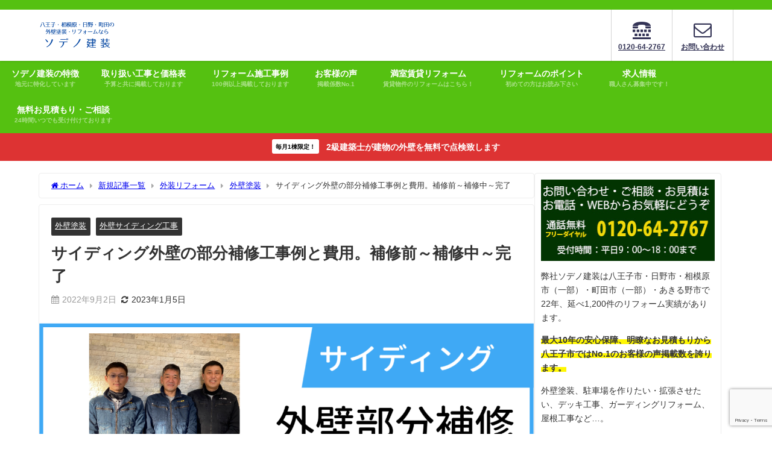

--- FILE ---
content_type: text/html; charset=UTF-8
request_url: https://sodeno-kensou.com/10376.html/
body_size: 23231
content:
<!DOCTYPE html>
<html lang="ja">
<head>
<meta charset="utf-8">
<meta http-equiv="X-UA-Compatible" content="IE=edge">
<meta name="viewport" content="width=device-width, initial-scale=1" />
<title>サイディング外壁の部分補修工事例と費用。補修前～補修中～完了</title>
<meta name="description" content="八王子のリフォーム専門店のソデノ建装、代表のソデノです。 今回の動画は 「窯業系サイディングの部分補修工事例と費用」 についてお箸をしています。 外壁の部分補修工事をご検討の方はぜひ、この動画をご参考">
<meta name="thumbnail" content="https://sodeno-kensou.com/wp-content/uploads/2022/09/New-file-150x150.png" /><!-- Diver OGP -->
<meta property="og:locale" content="ja_JP" />
<meta property="og:title" content="サイディング外壁の部分補修工事例と費用。補修前～補修中～完了" />
<meta property="og:description" content="八王子のリフォーム専門店のソデノ建装、代表のソデノです。 今回の動画は 「窯業系サイディングの部分補修工事例と費用」 についてお箸をしています。 外壁の部分補修工事をご検討の方はぜひ、この動画をご参考" />
<meta property="og:type" content="article" />
<meta property="og:url" content="https://sodeno-kensou.com/10376.html/" />
<meta property="og:image" content="https://sodeno-kensou.com/wp-content/uploads/2022/09/New-file.png" />
<meta property="og:site_name" content="八王子・町田・相模原の外壁塗装・ウッドデッキ・駐車場工事" />
<meta name="twitter:card" content="summary_large_image" />
<meta name="twitter:title" content="サイディング外壁の部分補修工事例と費用。補修前～補修中～完了" />
<meta name="twitter:url" content="https://sodeno-kensou.com/10376.html/" />
<meta name="twitter:description" content="八王子のリフォーム専門店のソデノ建装、代表のソデノです。 今回の動画は 「窯業系サイディングの部分補修工事例と費用」 についてお箸をしています。 外壁の部分補修工事をご検討の方はぜひ、この動画をご参考" />
<meta name="twitter:image" content="https://sodeno-kensou.com/wp-content/uploads/2022/09/New-file.png" />
<!-- / Diver OGP -->
<link rel="canonical" href="https://sodeno-kensou.com/10376.html/">
<link rel="shortcut icon" href="https://sodeno-kensou.com/wp-content/uploads/2022/12/sodeno-fabi.png">
<!--[if IE]>
		<link rel="shortcut icon" href="">
<![endif]-->
<link rel="apple-touch-icon" href="" />
<meta name='robots' content='max-image-preview' />

<!-- Google Tag Manager for WordPress by gtm4wp.com -->
<script data-cfasync="false" data-pagespeed-no-defer>
	var gtm4wp_datalayer_name = "dataLayer";
	var dataLayer = dataLayer || [];
</script>
<!-- End Google Tag Manager for WordPress by gtm4wp.com --><link rel='dns-prefetch' href='//cdnjs.cloudflare.com' />
<link rel="alternate" type="application/rss+xml" title="八王子・町田・相模原の外壁塗装・ウッドデッキ・駐車場工事 &raquo; フィード" href="https://sodeno-kensou.com/feed/" />
<link rel="alternate" type="application/rss+xml" title="八王子・町田・相模原の外壁塗装・ウッドデッキ・駐車場工事 &raquo; コメントフィード" href="https://sodeno-kensou.com/comments/feed/" />
<link rel="alternate" title="oEmbed (JSON)" type="application/json+oembed" href="https://sodeno-kensou.com/wp-json/oembed/1.0/embed?url=https%3A%2F%2Fsodeno-kensou.com%2F10376.html%2F" />
<link rel="alternate" title="oEmbed (XML)" type="text/xml+oembed" href="https://sodeno-kensou.com/wp-json/oembed/1.0/embed?url=https%3A%2F%2Fsodeno-kensou.com%2F10376.html%2F&#038;format=xml" />
<style id='wp-img-auto-sizes-contain-inline-css' type='text/css'>
img:is([sizes=auto i],[sizes^="auto," i]){contain-intrinsic-size:3000px 1500px}
/*# sourceURL=wp-img-auto-sizes-contain-inline-css */
</style>
<style id='wp-block-library-inline-css' type='text/css'>
:root{--wp-block-synced-color:#7a00df;--wp-block-synced-color--rgb:122,0,223;--wp-bound-block-color:var(--wp-block-synced-color);--wp-editor-canvas-background:#ddd;--wp-admin-theme-color:#007cba;--wp-admin-theme-color--rgb:0,124,186;--wp-admin-theme-color-darker-10:#006ba1;--wp-admin-theme-color-darker-10--rgb:0,107,160.5;--wp-admin-theme-color-darker-20:#005a87;--wp-admin-theme-color-darker-20--rgb:0,90,135;--wp-admin-border-width-focus:2px}@media (min-resolution:192dpi){:root{--wp-admin-border-width-focus:1.5px}}.wp-element-button{cursor:pointer}:root .has-very-light-gray-background-color{background-color:#eee}:root .has-very-dark-gray-background-color{background-color:#313131}:root .has-very-light-gray-color{color:#eee}:root .has-very-dark-gray-color{color:#313131}:root .has-vivid-green-cyan-to-vivid-cyan-blue-gradient-background{background:linear-gradient(135deg,#00d084,#0693e3)}:root .has-purple-crush-gradient-background{background:linear-gradient(135deg,#34e2e4,#4721fb 50%,#ab1dfe)}:root .has-hazy-dawn-gradient-background{background:linear-gradient(135deg,#faaca8,#dad0ec)}:root .has-subdued-olive-gradient-background{background:linear-gradient(135deg,#fafae1,#67a671)}:root .has-atomic-cream-gradient-background{background:linear-gradient(135deg,#fdd79a,#004a59)}:root .has-nightshade-gradient-background{background:linear-gradient(135deg,#330968,#31cdcf)}:root .has-midnight-gradient-background{background:linear-gradient(135deg,#020381,#2874fc)}:root{--wp--preset--font-size--normal:16px;--wp--preset--font-size--huge:42px}.has-regular-font-size{font-size:1em}.has-larger-font-size{font-size:2.625em}.has-normal-font-size{font-size:var(--wp--preset--font-size--normal)}.has-huge-font-size{font-size:var(--wp--preset--font-size--huge)}.has-text-align-center{text-align:center}.has-text-align-left{text-align:left}.has-text-align-right{text-align:right}.has-fit-text{white-space:nowrap!important}#end-resizable-editor-section{display:none}.aligncenter{clear:both}.items-justified-left{justify-content:flex-start}.items-justified-center{justify-content:center}.items-justified-right{justify-content:flex-end}.items-justified-space-between{justify-content:space-between}.screen-reader-text{border:0;clip-path:inset(50%);height:1px;margin:-1px;overflow:hidden;padding:0;position:absolute;width:1px;word-wrap:normal!important}.screen-reader-text:focus{background-color:#ddd;clip-path:none;color:#444;display:block;font-size:1em;height:auto;left:5px;line-height:normal;padding:15px 23px 14px;text-decoration:none;top:5px;width:auto;z-index:100000}html :where(.has-border-color){border-style:solid}html :where([style*=border-top-color]){border-top-style:solid}html :where([style*=border-right-color]){border-right-style:solid}html :where([style*=border-bottom-color]){border-bottom-style:solid}html :where([style*=border-left-color]){border-left-style:solid}html :where([style*=border-width]){border-style:solid}html :where([style*=border-top-width]){border-top-style:solid}html :where([style*=border-right-width]){border-right-style:solid}html :where([style*=border-bottom-width]){border-bottom-style:solid}html :where([style*=border-left-width]){border-left-style:solid}html :where(img[class*=wp-image-]){height:auto;max-width:100%}:where(figure){margin:0 0 1em}html :where(.is-position-sticky){--wp-admin--admin-bar--position-offset:var(--wp-admin--admin-bar--height,0px)}@media screen and (max-width:600px){html :where(.is-position-sticky){--wp-admin--admin-bar--position-offset:0px}}

/*# sourceURL=wp-block-library-inline-css */
</style><style id='global-styles-inline-css' type='text/css'>
:root{--wp--preset--aspect-ratio--square: 1;--wp--preset--aspect-ratio--4-3: 4/3;--wp--preset--aspect-ratio--3-4: 3/4;--wp--preset--aspect-ratio--3-2: 3/2;--wp--preset--aspect-ratio--2-3: 2/3;--wp--preset--aspect-ratio--16-9: 16/9;--wp--preset--aspect-ratio--9-16: 9/16;--wp--preset--color--black: #000000;--wp--preset--color--cyan-bluish-gray: #abb8c3;--wp--preset--color--white: #ffffff;--wp--preset--color--pale-pink: #f78da7;--wp--preset--color--vivid-red: #cf2e2e;--wp--preset--color--luminous-vivid-orange: #ff6900;--wp--preset--color--luminous-vivid-amber: #fcb900;--wp--preset--color--light-green-cyan: #7bdcb5;--wp--preset--color--vivid-green-cyan: #00d084;--wp--preset--color--pale-cyan-blue: #8ed1fc;--wp--preset--color--vivid-cyan-blue: #0693e3;--wp--preset--color--vivid-purple: #9b51e0;--wp--preset--color--light-blue: #70b8f1;--wp--preset--color--light-red: #ff8178;--wp--preset--color--light-green: #2ac113;--wp--preset--color--light-yellow: #ffe822;--wp--preset--color--light-orange: #ffa30d;--wp--preset--color--blue: #00f;--wp--preset--color--red: #f00;--wp--preset--color--purple: #674970;--wp--preset--color--gray: #ccc;--wp--preset--gradient--vivid-cyan-blue-to-vivid-purple: linear-gradient(135deg,rgb(6,147,227) 0%,rgb(155,81,224) 100%);--wp--preset--gradient--light-green-cyan-to-vivid-green-cyan: linear-gradient(135deg,rgb(122,220,180) 0%,rgb(0,208,130) 100%);--wp--preset--gradient--luminous-vivid-amber-to-luminous-vivid-orange: linear-gradient(135deg,rgb(252,185,0) 0%,rgb(255,105,0) 100%);--wp--preset--gradient--luminous-vivid-orange-to-vivid-red: linear-gradient(135deg,rgb(255,105,0) 0%,rgb(207,46,46) 100%);--wp--preset--gradient--very-light-gray-to-cyan-bluish-gray: linear-gradient(135deg,rgb(238,238,238) 0%,rgb(169,184,195) 100%);--wp--preset--gradient--cool-to-warm-spectrum: linear-gradient(135deg,rgb(74,234,220) 0%,rgb(151,120,209) 20%,rgb(207,42,186) 40%,rgb(238,44,130) 60%,rgb(251,105,98) 80%,rgb(254,248,76) 100%);--wp--preset--gradient--blush-light-purple: linear-gradient(135deg,rgb(255,206,236) 0%,rgb(152,150,240) 100%);--wp--preset--gradient--blush-bordeaux: linear-gradient(135deg,rgb(254,205,165) 0%,rgb(254,45,45) 50%,rgb(107,0,62) 100%);--wp--preset--gradient--luminous-dusk: linear-gradient(135deg,rgb(255,203,112) 0%,rgb(199,81,192) 50%,rgb(65,88,208) 100%);--wp--preset--gradient--pale-ocean: linear-gradient(135deg,rgb(255,245,203) 0%,rgb(182,227,212) 50%,rgb(51,167,181) 100%);--wp--preset--gradient--electric-grass: linear-gradient(135deg,rgb(202,248,128) 0%,rgb(113,206,126) 100%);--wp--preset--gradient--midnight: linear-gradient(135deg,rgb(2,3,129) 0%,rgb(40,116,252) 100%);--wp--preset--font-size--small: .8em;--wp--preset--font-size--medium: 1em;--wp--preset--font-size--large: 1.2em;--wp--preset--font-size--x-large: 42px;--wp--preset--font-size--xlarge: 1.5em;--wp--preset--font-size--xxlarge: 2em;--wp--preset--spacing--20: 0.44rem;--wp--preset--spacing--30: 0.67rem;--wp--preset--spacing--40: 1rem;--wp--preset--spacing--50: 1.5rem;--wp--preset--spacing--60: 2.25rem;--wp--preset--spacing--70: 3.38rem;--wp--preset--spacing--80: 5.06rem;--wp--preset--shadow--natural: 6px 6px 9px rgba(0, 0, 0, 0.2);--wp--preset--shadow--deep: 12px 12px 50px rgba(0, 0, 0, 0.4);--wp--preset--shadow--sharp: 6px 6px 0px rgba(0, 0, 0, 0.2);--wp--preset--shadow--outlined: 6px 6px 0px -3px rgb(255, 255, 255), 6px 6px rgb(0, 0, 0);--wp--preset--shadow--crisp: 6px 6px 0px rgb(0, 0, 0);--wp--custom--spacing--small: max(1.25rem, 5vw);--wp--custom--spacing--medium: clamp(2rem, 8vw, calc(4 * var(--wp--style--block-gap)));--wp--custom--spacing--large: clamp(4rem, 10vw, 8rem);--wp--custom--spacing--outer: var(--wp--custom--spacing--small, 1.25rem);--wp--custom--typography--font-size--huge: clamp(2.25rem, 4vw, 2.75rem);--wp--custom--typography--font-size--gigantic: clamp(2.75rem, 6vw, 3.25rem);--wp--custom--typography--font-size--colossal: clamp(3.25rem, 8vw, 6.25rem);--wp--custom--typography--line-height--tiny: 1.15;--wp--custom--typography--line-height--small: 1.2;--wp--custom--typography--line-height--medium: 1.4;--wp--custom--typography--line-height--normal: 1.6;}:root { --wp--style--global--content-size: 769px;--wp--style--global--wide-size: 1240px; }:where(body) { margin: 0; }.wp-site-blocks > .alignleft { float: left; margin-right: 2em; }.wp-site-blocks > .alignright { float: right; margin-left: 2em; }.wp-site-blocks > .aligncenter { justify-content: center; margin-left: auto; margin-right: auto; }:where(.wp-site-blocks) > * { margin-block-start: 1.5em; margin-block-end: 0; }:where(.wp-site-blocks) > :first-child { margin-block-start: 0; }:where(.wp-site-blocks) > :last-child { margin-block-end: 0; }:root { --wp--style--block-gap: 1.5em; }:root :where(.is-layout-flow) > :first-child{margin-block-start: 0;}:root :where(.is-layout-flow) > :last-child{margin-block-end: 0;}:root :where(.is-layout-flow) > *{margin-block-start: 1.5em;margin-block-end: 0;}:root :where(.is-layout-constrained) > :first-child{margin-block-start: 0;}:root :where(.is-layout-constrained) > :last-child{margin-block-end: 0;}:root :where(.is-layout-constrained) > *{margin-block-start: 1.5em;margin-block-end: 0;}:root :where(.is-layout-flex){gap: 1.5em;}:root :where(.is-layout-grid){gap: 1.5em;}.is-layout-flow > .alignleft{float: left;margin-inline-start: 0;margin-inline-end: 2em;}.is-layout-flow > .alignright{float: right;margin-inline-start: 2em;margin-inline-end: 0;}.is-layout-flow > .aligncenter{margin-left: auto !important;margin-right: auto !important;}.is-layout-constrained > .alignleft{float: left;margin-inline-start: 0;margin-inline-end: 2em;}.is-layout-constrained > .alignright{float: right;margin-inline-start: 2em;margin-inline-end: 0;}.is-layout-constrained > .aligncenter{margin-left: auto !important;margin-right: auto !important;}.is-layout-constrained > :where(:not(.alignleft):not(.alignright):not(.alignfull)){max-width: var(--wp--style--global--content-size);margin-left: auto !important;margin-right: auto !important;}.is-layout-constrained > .alignwide{max-width: var(--wp--style--global--wide-size);}body .is-layout-flex{display: flex;}.is-layout-flex{flex-wrap: wrap;align-items: center;}.is-layout-flex > :is(*, div){margin: 0;}body .is-layout-grid{display: grid;}.is-layout-grid > :is(*, div){margin: 0;}body{padding-top: 0px;padding-right: 0px;padding-bottom: 0px;padding-left: 0px;}:root :where(.wp-element-button, .wp-block-button__link){background-color: #32373c;border-width: 0;color: #fff;font-family: inherit;font-size: inherit;font-style: inherit;font-weight: inherit;letter-spacing: inherit;line-height: inherit;padding-top: calc(0.667em + 2px);padding-right: calc(1.333em + 2px);padding-bottom: calc(0.667em + 2px);padding-left: calc(1.333em + 2px);text-decoration: none;text-transform: inherit;}.has-black-color{color: var(--wp--preset--color--black) !important;}.has-cyan-bluish-gray-color{color: var(--wp--preset--color--cyan-bluish-gray) !important;}.has-white-color{color: var(--wp--preset--color--white) !important;}.has-pale-pink-color{color: var(--wp--preset--color--pale-pink) !important;}.has-vivid-red-color{color: var(--wp--preset--color--vivid-red) !important;}.has-luminous-vivid-orange-color{color: var(--wp--preset--color--luminous-vivid-orange) !important;}.has-luminous-vivid-amber-color{color: var(--wp--preset--color--luminous-vivid-amber) !important;}.has-light-green-cyan-color{color: var(--wp--preset--color--light-green-cyan) !important;}.has-vivid-green-cyan-color{color: var(--wp--preset--color--vivid-green-cyan) !important;}.has-pale-cyan-blue-color{color: var(--wp--preset--color--pale-cyan-blue) !important;}.has-vivid-cyan-blue-color{color: var(--wp--preset--color--vivid-cyan-blue) !important;}.has-vivid-purple-color{color: var(--wp--preset--color--vivid-purple) !important;}.has-light-blue-color{color: var(--wp--preset--color--light-blue) !important;}.has-light-red-color{color: var(--wp--preset--color--light-red) !important;}.has-light-green-color{color: var(--wp--preset--color--light-green) !important;}.has-light-yellow-color{color: var(--wp--preset--color--light-yellow) !important;}.has-light-orange-color{color: var(--wp--preset--color--light-orange) !important;}.has-blue-color{color: var(--wp--preset--color--blue) !important;}.has-red-color{color: var(--wp--preset--color--red) !important;}.has-purple-color{color: var(--wp--preset--color--purple) !important;}.has-gray-color{color: var(--wp--preset--color--gray) !important;}.has-black-background-color{background-color: var(--wp--preset--color--black) !important;}.has-cyan-bluish-gray-background-color{background-color: var(--wp--preset--color--cyan-bluish-gray) !important;}.has-white-background-color{background-color: var(--wp--preset--color--white) !important;}.has-pale-pink-background-color{background-color: var(--wp--preset--color--pale-pink) !important;}.has-vivid-red-background-color{background-color: var(--wp--preset--color--vivid-red) !important;}.has-luminous-vivid-orange-background-color{background-color: var(--wp--preset--color--luminous-vivid-orange) !important;}.has-luminous-vivid-amber-background-color{background-color: var(--wp--preset--color--luminous-vivid-amber) !important;}.has-light-green-cyan-background-color{background-color: var(--wp--preset--color--light-green-cyan) !important;}.has-vivid-green-cyan-background-color{background-color: var(--wp--preset--color--vivid-green-cyan) !important;}.has-pale-cyan-blue-background-color{background-color: var(--wp--preset--color--pale-cyan-blue) !important;}.has-vivid-cyan-blue-background-color{background-color: var(--wp--preset--color--vivid-cyan-blue) !important;}.has-vivid-purple-background-color{background-color: var(--wp--preset--color--vivid-purple) !important;}.has-light-blue-background-color{background-color: var(--wp--preset--color--light-blue) !important;}.has-light-red-background-color{background-color: var(--wp--preset--color--light-red) !important;}.has-light-green-background-color{background-color: var(--wp--preset--color--light-green) !important;}.has-light-yellow-background-color{background-color: var(--wp--preset--color--light-yellow) !important;}.has-light-orange-background-color{background-color: var(--wp--preset--color--light-orange) !important;}.has-blue-background-color{background-color: var(--wp--preset--color--blue) !important;}.has-red-background-color{background-color: var(--wp--preset--color--red) !important;}.has-purple-background-color{background-color: var(--wp--preset--color--purple) !important;}.has-gray-background-color{background-color: var(--wp--preset--color--gray) !important;}.has-black-border-color{border-color: var(--wp--preset--color--black) !important;}.has-cyan-bluish-gray-border-color{border-color: var(--wp--preset--color--cyan-bluish-gray) !important;}.has-white-border-color{border-color: var(--wp--preset--color--white) !important;}.has-pale-pink-border-color{border-color: var(--wp--preset--color--pale-pink) !important;}.has-vivid-red-border-color{border-color: var(--wp--preset--color--vivid-red) !important;}.has-luminous-vivid-orange-border-color{border-color: var(--wp--preset--color--luminous-vivid-orange) !important;}.has-luminous-vivid-amber-border-color{border-color: var(--wp--preset--color--luminous-vivid-amber) !important;}.has-light-green-cyan-border-color{border-color: var(--wp--preset--color--light-green-cyan) !important;}.has-vivid-green-cyan-border-color{border-color: var(--wp--preset--color--vivid-green-cyan) !important;}.has-pale-cyan-blue-border-color{border-color: var(--wp--preset--color--pale-cyan-blue) !important;}.has-vivid-cyan-blue-border-color{border-color: var(--wp--preset--color--vivid-cyan-blue) !important;}.has-vivid-purple-border-color{border-color: var(--wp--preset--color--vivid-purple) !important;}.has-light-blue-border-color{border-color: var(--wp--preset--color--light-blue) !important;}.has-light-red-border-color{border-color: var(--wp--preset--color--light-red) !important;}.has-light-green-border-color{border-color: var(--wp--preset--color--light-green) !important;}.has-light-yellow-border-color{border-color: var(--wp--preset--color--light-yellow) !important;}.has-light-orange-border-color{border-color: var(--wp--preset--color--light-orange) !important;}.has-blue-border-color{border-color: var(--wp--preset--color--blue) !important;}.has-red-border-color{border-color: var(--wp--preset--color--red) !important;}.has-purple-border-color{border-color: var(--wp--preset--color--purple) !important;}.has-gray-border-color{border-color: var(--wp--preset--color--gray) !important;}.has-vivid-cyan-blue-to-vivid-purple-gradient-background{background: var(--wp--preset--gradient--vivid-cyan-blue-to-vivid-purple) !important;}.has-light-green-cyan-to-vivid-green-cyan-gradient-background{background: var(--wp--preset--gradient--light-green-cyan-to-vivid-green-cyan) !important;}.has-luminous-vivid-amber-to-luminous-vivid-orange-gradient-background{background: var(--wp--preset--gradient--luminous-vivid-amber-to-luminous-vivid-orange) !important;}.has-luminous-vivid-orange-to-vivid-red-gradient-background{background: var(--wp--preset--gradient--luminous-vivid-orange-to-vivid-red) !important;}.has-very-light-gray-to-cyan-bluish-gray-gradient-background{background: var(--wp--preset--gradient--very-light-gray-to-cyan-bluish-gray) !important;}.has-cool-to-warm-spectrum-gradient-background{background: var(--wp--preset--gradient--cool-to-warm-spectrum) !important;}.has-blush-light-purple-gradient-background{background: var(--wp--preset--gradient--blush-light-purple) !important;}.has-blush-bordeaux-gradient-background{background: var(--wp--preset--gradient--blush-bordeaux) !important;}.has-luminous-dusk-gradient-background{background: var(--wp--preset--gradient--luminous-dusk) !important;}.has-pale-ocean-gradient-background{background: var(--wp--preset--gradient--pale-ocean) !important;}.has-electric-grass-gradient-background{background: var(--wp--preset--gradient--electric-grass) !important;}.has-midnight-gradient-background{background: var(--wp--preset--gradient--midnight) !important;}.has-small-font-size{font-size: var(--wp--preset--font-size--small) !important;}.has-medium-font-size{font-size: var(--wp--preset--font-size--medium) !important;}.has-large-font-size{font-size: var(--wp--preset--font-size--large) !important;}.has-x-large-font-size{font-size: var(--wp--preset--font-size--x-large) !important;}.has-xlarge-font-size{font-size: var(--wp--preset--font-size--xlarge) !important;}.has-xxlarge-font-size{font-size: var(--wp--preset--font-size--xxlarge) !important;}
/*# sourceURL=global-styles-inline-css */
</style>

<link rel='stylesheet'  href='https://sodeno-kensou.com/wp-content/plugins/contact-form-7/includes/css/styles.css?ver=6.1.4&#038;theme=6.1.11'  media='all'>
<link rel='stylesheet'  href='https://sodeno-kensou.com/wp-content/plugins/wp-user-avatar/assets/css/frontend.min.css?ver=4.16.8&#038;theme=6.1.11'  media='all'>
<link rel='stylesheet'  href='https://sodeno-kensou.com/wp-content/plugins/wp-user-avatar/assets/flatpickr/flatpickr.min.css?ver=4.16.8&#038;theme=6.1.11'  media='all'>
<link rel='stylesheet'  href='https://sodeno-kensou.com/wp-content/plugins/wp-user-avatar/assets/select2/select2.min.css?ver=6.9&#038;theme=6.1.11'  media='all'>
<link rel='stylesheet'  href='https://sodeno-kensou.com/wp-content/themes/diver/css/style.min.css?ver=6.9&#038;theme=6.1.11'  media='all'>
<link rel='stylesheet'  href='https://sodeno-kensou.com/wp-content/themes/diver_child/style.css?theme=6.1.11'  media='all'>
<link rel='stylesheet'  href='https://sodeno-kensou.com/wp-content/plugins/aurora-heatmap/style.css?ver=1.7.1&#038;theme=6.1.11'  media='all'>
<!--n2css--><!--n2js--><script type="text/javascript"src="https://sodeno-kensou.com/wp-includes/js/jquery/jquery.min.js?ver=3.7.1&amp;theme=6.1.11" id="jquery-core-js"></script>
<script type="text/javascript"src="https://sodeno-kensou.com/wp-includes/js/jquery/jquery-migrate.min.js?ver=3.4.1&amp;theme=6.1.11" id="jquery-migrate-js"></script>
<script type="text/javascript"src="https://sodeno-kensou.com/wp-content/plugins/wp-user-avatar/assets/flatpickr/flatpickr.min.js?ver=4.16.8&amp;theme=6.1.11" id="ppress-flatpickr-js"></script>
<script type="text/javascript"src="https://sodeno-kensou.com/wp-content/plugins/wp-user-avatar/assets/select2/select2.min.js?ver=4.16.8&amp;theme=6.1.11" id="ppress-select2-js"></script>
<script type="text/javascript" id="aurora-heatmap-js-extra">
/* <![CDATA[ */
var aurora_heatmap = {"_mode":"reporter","ajax_url":"https://sodeno-kensou.com/wp-admin/admin-ajax.php","action":"aurora_heatmap","reports":"click_pc,click_mobile","debug":"0","ajax_delay_time":"3000","ajax_interval":"10","ajax_bulk":null};
//# sourceURL=aurora-heatmap-js-extra
/* ]]> */
</script>
<script type="text/javascript"src="https://sodeno-kensou.com/wp-content/plugins/aurora-heatmap/js/aurora-heatmap.min.js?ver=1.7.1&amp;theme=6.1.11" id="aurora-heatmap-js"></script>
<link rel="https://api.w.org/" href="https://sodeno-kensou.com/wp-json/" /><link rel="alternate" title="JSON" type="application/json" href="https://sodeno-kensou.com/wp-json/wp/v2/posts/10376" /><link rel="EditURI" type="application/rsd+xml" title="RSD" href="https://sodeno-kensou.com/xmlrpc.php?rsd" />
<meta name="generator" content="WordPress 6.9" />
<link rel='shortlink' href='https://sodeno-kensou.com/?p=10376' />

<!-- Google Tag Manager for WordPress by gtm4wp.com -->
<!-- GTM Container placement set to footer -->
<script data-cfasync="false" data-pagespeed-no-defer>
	var dataLayer_content = {"pagePostType":"post","pagePostType2":"single-post","pageCategory":["outer-wall-paint","outer_wall"],"pagePostAuthor":"ソデノ建装リフォーム"};
	dataLayer.push( dataLayer_content );
</script>
<script data-cfasync="false" data-pagespeed-no-defer>
(function(w,d,s,l,i){w[l]=w[l]||[];w[l].push({'gtm.start':
new Date().getTime(),event:'gtm.js'});var f=d.getElementsByTagName(s)[0],
j=d.createElement(s),dl=l!='dataLayer'?'&l='+l:'';j.async=true;j.src=
'//www.googletagmanager.com/gtm.js?id='+i+dl;f.parentNode.insertBefore(j,f);
})(window,document,'script','dataLayer','GTM-NC3S9MC');
</script>
<!-- End Google Tag Manager for WordPress by gtm4wp.com -->      <!-- Global site tag (gtag.js) - Google Analytics -->
      <script async src="https://www.googletagmanager.com/gtag/js?id=G-RXZB9Q56DK"></script>
      <script>
        window.dataLayer = window.dataLayer || [];
        function gtag(){dataLayer.push(arguments);}
        gtag('js', new Date());

        gtag('config', "G-RXZB9Q56DK");
      </script>
      <script src="https://analytics.ahrefs.com/analytics.js" data-key="exPb1ztDlcE72/JX9yAfgQ" async></script><script type="application/ld+json" class="json-ld">[
    {
        "@context": "https://schema.org",
        "@type": "BlogPosting",
        "mainEntityOfPage": {
            "@type": "WebPage",
            "@id": "https://sodeno-kensou.com/10376.html/"
        },
        "headline": "サイディング外壁の部分補修工事例と費用。補修前～補修中～完了",
        "image": [
            "https://sodeno-kensou.com/wp-content/uploads/2022/09/New-file.png",
            "https://sodeno-kensou.com/wp-content/uploads/2022/09/New-file-300x169.png",
            "https://sodeno-kensou.com/wp-content/uploads/2022/09/New-file-150x150.png"
        ],
        "description": "八王子のリフォーム専門店のソデノ建装、代表のソデノです。 今回の動画は 「窯業系サイディングの部分補修工事例と費用」 についてお箸をしています。 外壁の部分補修工事をご検討の方はぜひ、この動画をご参考",
        "datePublished": "2022-09-02T16:10:04+09:00",
        "dateModified": "2023-01-05T19:06:52+09:00",
        "articleSection": [
            "外壁塗装",
            "外壁サイディング工事"
        ],
        "author": {
            "@type": "Person",
            "name": "ソデノ建装リフォーム",
            "url": "https://sodeno-kensou.com/author/sodenov14x5s2d6/"
        },
        "publisher": {
            "@context": "http://schema.org",
            "@type": "Organization",
            "name": "八王子・町田・相模原の外壁塗装・ウッドデッキ・駐車場工事",
            "description": "",
            "logo": {
                "@type": "ImageObject",
                "url": "https://sodeno-kensou.com/wp-content/uploads/2019/02/sodeno-header-logo.png"
            }
        }
    }
]</script>
<style>body{background-image:url('');}</style> <style> #onlynav ul ul,#nav_fixed #nav ul ul,.header-logo #nav ul ul {visibility:hidden;opacity:0;transition:.2s ease-in-out;transform:translateY(10px);}#onlynav ul ul ul,#nav_fixed #nav ul ul ul,.header-logo #nav ul ul ul {transform:translateX(-20px) translateY(0);}#onlynav ul li:hover > ul,#nav_fixed #nav ul li:hover > ul,.header-logo #nav ul li:hover > ul{visibility:visible;opacity:1;transform:translateY(0);}#onlynav ul ul li:hover > ul,#nav_fixed #nav ul ul li:hover > ul,.header-logo #nav ul ul li:hover > ul{transform:translateX(0) translateY(0);}</style>        <style>
	        .catpage_content_wrap .catpage_inner_content{
	        	width: 100%;
	        	float: none;
	        }
        </style>
    <style>body{background-color:#ffffff;color:#333333;}:where(a){color:#1a0dab;}:where(a):hover{color:#6495ED}:where(.content){color:#000;}:where(.content) a{color:#1a0dab;}:where(.content) a:hover{color:#6495ED;}.header-wrap,#header ul.sub-menu, #header ul.children,#scrollnav,.description_sp{background:#ffffff;color:#333333}.header-wrap a,#scrollnav a,div.logo_title{color:#333355;}.header-wrap a:hover,div.logo_title:hover{color:#6495ed}.drawer-nav-btn span{background-color:#333355;}.drawer-nav-btn:before,.drawer-nav-btn:after {border-color:#333355;}#scrollnav ul li a{background:#55c111;color:#ffffff}.header_small_menu{background:#55c111;color:#fff}.header_small_menu a{color:#fff}.header_small_menu a:hover{color:#6495ED}#nav_fixed.fixed, #nav_fixed #nav ul ul{background:#fff;color:#333333}#nav_fixed.fixed a,#nav_fixed .logo_title{color:#333355}#nav_fixed.fixed a:hover{color:#6495ED}#nav_fixed .drawer-nav-btn:before,#nav_fixed .drawer-nav-btn:after{border-color:#333355;}#nav_fixed .drawer-nav-btn span{background-color:#333355;}#onlynav{background:#55c111;color:#ffffff}#onlynav ul li a{color:#ffffff}#onlynav ul ul.sub-menu{background:#55c111}#onlynav div > ul > li > a:before{border-color:#ffffff}#onlynav ul > li:hover > a:hover,#onlynav ul>li:hover>a,#onlynav ul>li:hover li:hover>a,#onlynav ul li:hover ul li ul li:hover > a{background:rgba(74,193,0,0.61);color:#000000}#onlynav ul li ul li ul:before{border-left-color:#000000}#onlynav ul li:last-child ul li ul:before{border-right-color:#000000}#bigfooter{background:#ffffff;color:#333333}#bigfooter a{color:#333355}#bigfooter a:hover{color:#6495ED}#footer{background:#55c111;color:#ffffff}#footer a{color:#ffffff}#footer a:hover{color:#ffffff}#sidebar .widget{background:#fff;color:#333;}#sidebar .widget a{color:#333355;}#sidebar .widget a:hover{color:#6495ED;}.post-box-contents,#main-wrap #pickup_posts_container img,.hentry, #single-main .post-sub,.navigation,.single_thumbnail,.in_loop,#breadcrumb,.pickup-cat-list,.maintop-widget, .mainbottom-widget,#share_plz,.sticky-post-box,.catpage_content_wrap,.cat-post-main{background:#fff;}.post-box{border-color:#eee;}.drawer_content_title,.searchbox_content_title{background:#55c111;color:#ffffff;}.drawer-nav,#header_search{background:#fff}.drawer-nav,.drawer-nav a,#header_search,#header_search a{color:#000}#footer_sticky_menu{background:rgba(85,193,17,0.8)}.footermenu_col{background:rgba(85,193,17,0.8);color:#000000;}a.page-numbers{background:#afafaf;color:#fff;}.pagination .current{background:#607d8b;color:#fff;}</style><style>@media screen and (min-width:1201px){#main-wrap,.header-wrap .header-logo,.header_small_content,.bigfooter_wrap,.footer_content,.container_top_widget,.container_bottom_widget{width:90%;}}@media screen and (max-width:1200px){ #main-wrap,.header-wrap .header-logo, .header_small_content, .bigfooter_wrap,.footer_content, .container_top_widget, .container_bottom_widget{width:96%;}}@media screen and (max-width:768px){#main-wrap,.header-wrap .header-logo,.header_small_content,.bigfooter_wrap,.footer_content,.container_top_widget,.container_bottom_widget{width:100%;}}@media screen and (min-width:960px){#sidebar {width:310px;}}</style><style>@media screen and (min-width:1201px){#main-wrap{width:90%;}}@media screen and (max-width:1200px){ #main-wrap{width:96%;}}</style><style type="text/css" id="diver-custom-heading-css">.content h2:where(:not([class])),:where(.is-editor-blocks) :where(.content) h2:not(.sc_heading){color:#fff;background-color:#55c111;}.content h3:where(:not([class])),:where(.is-editor-blocks) :where(.content) h3:not(.sc_heading){color:#000000;background-color:#81d742;border-top:2px solid #81d742;border-bottom:2px solid #81d742;background:transparent;padding-left:0px;padding-right:0px;}.content h4:where(:not([class])),:where(.is-editor-blocks) :where(.content) h4:not(.sc_heading){color:#000;background-color:#000;border-bottom:2px solid #000;background:transparent;padding-left:0px;padding-right:0px;}.content h5:where(:not([class])),:where(.is-editor-blocks) :where(.content) h5:not(.sc_heading){color:#000;}</style>		<style type="text/css" id="wp-custom-css">
			/*media Queries スマートフォンとタブレットサイズ（959px以下）で適応したいCSS - スマホ・タブレット
---------------------------------------------------------------------------------------------------*/
@media only screen and (max-width: 959px) {
    
.cta_content  {
        font-size: 14px;
    }
.cta_title {
	text-align: center;
}
/*-- ここまで --*/
}

#page-main .widget .wrap-post-title, #main .widget .wrap-post-title, .maintop-widget .wrap-post-title, .main-bottom .wrap-post-title {
	text-align: center;
}

/*ContactForm7カスタマイズ*/
table.CF7_table{
	width:100%;
	margin:0 auto;
	border: 3px solid #e5e5e5;
}

table.CF7_table tr{
	border-top: 1px solid #e5e5e5;
}

.single .entry-content table.CF7_table,
.page .entry-content table.CF7_table{
	display:table;
}

/*入力欄*/
.CF7_table input, .CF7_table textarea {
	border: 1px solid #d8d8d8;
}

.CF7_table ::placeholder {
	color:#797979;
}

/*「必須」文字*/
.CF7_req{
	font-size:.9em;
	padding: 5px;
	background: #f79034;/*オレンジ*/
	color: #fff;
	border-radius: 3px;
	margin-right:1em;
}

/*「任意」文字*/
.CF7_unreq{
	font-size:.9em;
	padding: 5px;
	background: #bdbdbd;/*グレー*/
	color: #fff;
	border-radius: 3px;
	margin-right:1em;
}

/* タイトル列 */
@media screen and (min-width: 768px){
	.CF7_table th{
	width:30%;/*横幅*/
	background-color:#ebedf5;/*ブルーグレー*/
	}
}

/* レスポンシブ */
@media screen and (max-width: 768px){
	table.CF7_table{
	width:95%;
	}
	.CF7_table tr, .CF7_table td, .CF7_table th{
	display: block;
	width: 100%;
	line-height:2.5em;
	}
	.CF7_table th{
	background-color:#ebedf5;
	}
}

/* 「送信する」ボタン */
.wpcf7 input.wpcf7-submit {
	background-color:#f79034;/* オレンジ*/
	border:0;
	color:#fff;
	font-size:1.2em;
	font-weight:bold;
	margin:0 auto;
}

.CF7_btn{
	text-align:center;
	margin-top:20px;
}

.wpcf7-spinner{
	width:0;
	margin:0;
}

/* タイトル列の文字を左寄せに固定 */
.CF7_table th {
  text-align: left !important;
}

/* 入力欄を横幅いっぱいにする */
.CF7_table td input[type="text"],
.CF7_table td input[type="email"],
.CF7_table td input[type="tel"],
.CF7_table td textarea {
  width: 100% !important;
  box-sizing: border-box; /* パディング・罫線も含めて100%に収める */
}

/* thのテキストを上下中央に配置する */
.CF7_table th {
  text-align: left;        /* 左寄せ固定 */
  vertical-align: middle;  /* 上下中央配置 */
  padding: 10px;           /* 見た目調整 */
}
		</style>
		
<script src="https://www.youtube.com/iframe_api"></script>

<link rel='stylesheet'  href='https://maxcdn.bootstrapcdn.com/font-awesome/4.7.0/css/font-awesome.min.css'  media='all'>
<link rel='stylesheet'  href='https://cdnjs.cloudflare.com/ajax/libs/lity/2.3.1/lity.min.css'  media='all'>
</head>
<body itemscope="itemscope" itemtype="http://schema.org/WebPage" class="wp-singular post-template-default single single-post postid-10376 single-format-standard wp-embed-responsive wp-theme-diver wp-child-theme-diver_child  l-sidebar-right">

<div id="container">
<!-- header -->
	<!-- lpページでは表示しない -->
	<div id="header" class="clearfix">
					<header class="header-wrap" role="banner" itemscope="itemscope" itemtype="http://schema.org/WPHeader">
			<div class="header_small_menu clearfix">
		<div class="header_small_content">
			<div id="description"></div>
			<nav class="header_small_menu_right" role="navigation" itemscope="itemscope" itemtype="http://scheme.org/SiteNavigationElement">
							</nav>
		</div>
	</div>

			<div class="header-logo clearfix">
				<!-- 	<button type="button" class="drawer-toggle drawer-hamburger">
	  <span class="sr-only">toggle navigation</span>
	  <span class="drawer-hamburger-icon"></span>
	</button> -->

	<div class="drawer-nav-btn-wrap"><span class="drawer-nav-btn"><span></span></span></div>



				<!-- /Navigation -->

								<div id="logo">
										<a href="https://sodeno-kensou.com/">
						
															<img src="https://sodeno-kensou.com/wp-content/uploads/2019/02/sodeno-header-logo.png" alt="八王子・町田・相模原の外壁塗装・ウッドデッキ・駐車場工事" width="266" height="96">
							
											</a>
				</div>
				<div class="nav_in_btn">
	<ul>
			<li class="nav_in_btn_list_1"><a href="tel:0120642767"  ><i class="fa fa-tty"></i><span>0120-64-2767</span></a></li>
			<li class="nav_in_btn_list_2"><a href="https://sodeno-kensou.com/contact-us/"  ><i class="fa fa-envelope-o"></i><span>お問い合わせ</span></a></li>
		</ul>
</div>

			</div>
		</header>
		<nav id="scrollnav" role="navigation" itemscope="itemscope" itemtype="http://scheme.org/SiteNavigationElement">
			<div class="menu-%e3%83%a2%e3%83%90%e3%82%a4%e3%83%ab%e3%83%a1%e3%83%8b%e3%83%a5%e3%83%bc-container"><ul id="scroll-menu"><li id="menu-item-5540" class="menu-item menu-item-type-post_type menu-item-object-page menu-item-5540"><a href="https://sodeno-kensou.com/contact-us/">お見積もり</a></li>
<li id="menu-item-5541" class="menu-item menu-item-type-post_type menu-item-object-page menu-item-5541"><a href="https://sodeno-kensou.com/introduction/">当社の特徴</a></li>
<li id="menu-item-7760" class="menu-item menu-item-type-post_type menu-item-object-page menu-item-7760"><a href="https://sodeno-kensou.com/menu/">メニュー・価格</a></li>
<li id="menu-item-7769" class="menu-item menu-item-type-post_type menu-item-object-page menu-item-7769"><a href="https://sodeno-kensou.com/construction-case/">施工事例</a></li>
<li id="menu-item-7767" class="menu-item menu-item-type-post_type menu-item-object-page menu-item-7767"><a href="https://sodeno-kensou.com/customers-voice/">お客様の声</a></li>
</ul></div>		</nav>
		
		<div id="nav_fixed">
		<div class="header-logo clearfix">
			<!-- Navigation -->
			<!-- 	<button type="button" class="drawer-toggle drawer-hamburger">
	  <span class="sr-only">toggle navigation</span>
	  <span class="drawer-hamburger-icon"></span>
	</button> -->

	<div class="drawer-nav-btn-wrap"><span class="drawer-nav-btn"><span></span></span></div>



			<!-- /Navigation -->
			<div class="logo clearfix">
				<a href="https://sodeno-kensou.com/">
					
													<img src="https://sodeno-kensou.com/wp-content/uploads/2019/02/sodeno-header-logo.png" alt="八王子・町田・相模原の外壁塗装・ウッドデッキ・駐車場工事" width="266" height="96">
													
									</a>
			</div>
					<nav id="nav" role="navigation" itemscope="itemscope" itemtype="http://scheme.org/SiteNavigationElement">
				<div class="menu-%e3%83%88%e3%83%83%e3%83%97%e3%83%8a%e3%83%93-container"><ul id="fixnavul" class="menu"><li id="menu-item-4552" class="menu-item menu-item-type-post_type menu-item-object-page menu-item-4552"><a href="https://sodeno-kensou.com/introduction/"><div class="menu_title">ソデノ建装の特徴</div><div class="menu_desc">地元に特化しています</div></a></li>
<li id="menu-item-6890" class="menu-item menu-item-type-post_type menu-item-object-page menu-item-6890"><a href="https://sodeno-kensou.com/menu/"><div class="menu_title">取り扱い工事と価格表</div><div class="menu_desc">予算と共に掲載しております</div></a></li>
<li id="menu-item-7770" class="menu-item menu-item-type-post_type menu-item-object-page menu-item-7770"><a href="https://sodeno-kensou.com/construction-case/"><div class="menu_title">リフォーム施工事例</div><div class="menu_desc">100例以上掲載しております</div></a></li>
<li id="menu-item-7766" class="menu-item menu-item-type-post_type menu-item-object-page menu-item-7766"><a href="https://sodeno-kensou.com/customers-voice/"><div class="menu_title">お客様の声</div><div class="menu_desc">掲載係数No.1</div></a></li>
<li id="menu-item-10386" class="menu-item menu-item-type-custom menu-item-object-custom menu-item-10386"><a target="_blank" href="https://reform.sodeno-kensou.com/"><div class="menu_title">満室賃貸リフォーム</div><div class="menu_desc">賃貸物件のリフォームはこちら！</div></a></li>
<li id="menu-item-7761" class="menu-item menu-item-type-post_type menu-item-object-page menu-item-7761"><a href="https://sodeno-kensou.com/top-beginner/"><div class="menu_title">リフォームのポイント</div><div class="menu_desc">初めての方はお読み下さい</div></a></li>
<li id="menu-item-10303" class="menu-item menu-item-type-post_type menu-item-object-page menu-item-10303"><a href="https://sodeno-kensou.com/recruitment/"><div class="menu_title">求人情報</div><div class="menu_desc">職人さん募集中です！</div></a></li>
<li id="menu-item-4554" class="menu-item menu-item-type-post_type menu-item-object-page menu-item-4554"><a href="https://sodeno-kensou.com/contact-us/"><div class="menu_title">無料お見積もり・ご相談</div><div class="menu_desc">24時間いつでも受け付けております</div></a></li>
</ul></div>			</nav>
				</div>
	</div>
							<nav id="onlynav" class="onlynav" role="navigation" itemscope="itemscope" itemtype="http://scheme.org/SiteNavigationElement">
				<div class="menu-%e3%83%88%e3%83%83%e3%83%97%e3%83%8a%e3%83%93-container"><ul id="onlynavul" class="menu"><li class="menu-item menu-item-type-post_type menu-item-object-page menu-item-4552"><a href="https://sodeno-kensou.com/introduction/"><div class="menu_title">ソデノ建装の特徴</div><div class="menu_desc">地元に特化しています</div></a></li>
<li class="menu-item menu-item-type-post_type menu-item-object-page menu-item-6890"><a href="https://sodeno-kensou.com/menu/"><div class="menu_title">取り扱い工事と価格表</div><div class="menu_desc">予算と共に掲載しております</div></a></li>
<li class="menu-item menu-item-type-post_type menu-item-object-page menu-item-7770"><a href="https://sodeno-kensou.com/construction-case/"><div class="menu_title">リフォーム施工事例</div><div class="menu_desc">100例以上掲載しております</div></a></li>
<li class="menu-item menu-item-type-post_type menu-item-object-page menu-item-7766"><a href="https://sodeno-kensou.com/customers-voice/"><div class="menu_title">お客様の声</div><div class="menu_desc">掲載係数No.1</div></a></li>
<li class="menu-item menu-item-type-custom menu-item-object-custom menu-item-10386"><a target="_blank" href="https://reform.sodeno-kensou.com/"><div class="menu_title">満室賃貸リフォーム</div><div class="menu_desc">賃貸物件のリフォームはこちら！</div></a></li>
<li class="menu-item menu-item-type-post_type menu-item-object-page menu-item-7761"><a href="https://sodeno-kensou.com/top-beginner/"><div class="menu_title">リフォームのポイント</div><div class="menu_desc">初めての方はお読み下さい</div></a></li>
<li class="menu-item menu-item-type-post_type menu-item-object-page menu-item-10303"><a href="https://sodeno-kensou.com/recruitment/"><div class="menu_title">求人情報</div><div class="menu_desc">職人さん募集中です！</div></a></li>
<li class="menu-item menu-item-type-post_type menu-item-object-page menu-item-4554"><a href="https://sodeno-kensou.com/contact-us/"><div class="menu_title">無料お見積もり・ご相談</div><div class="menu_desc">24時間いつでも受け付けております</div></a></li>
</ul></div>			</nav>
					</div>
	<div class="d_sp">
		</div>
	
<div class="header_message clearfix" style="background:#dd3333;">
			 <a class="header_message_wrap" href="https://sodeno-kensou.com/free-wall-inspection/" >
			<div class="header_message_text" style="color: #ffffff">
							<span class="header_message_badge" style="background: #ffffff;color:#000000;">毎月1棟限定！</span>
						2級建築士が建物の外壁を無料で点検致します			</div>
		</a>
	</div>

	<div id="main-wrap">
	<!-- main -->
		<div class="l-main-container">
		<main id="single-main"  style="margin-right:-330px;padding-right:330px;" role="main">
					
								<div id="breadcrumb"><ul itemscope itemtype="http://schema.org/BreadcrumbList"><li itemprop="itemListElement" itemscope itemtype="http://schema.org/ListItem"><a href="https://sodeno-kensou.com/" itemprop="item"><span itemprop="name"><i class="fa fa-home" aria-hidden="true"></i> ホーム</span></a><meta itemprop="position" content="1" /></li><li itemprop="itemListElement" itemscope itemtype="http://schema.org/ListItem"><a href="https://sodeno-kensou.com/latest/" itemprop="item"><span itemprop="name">新規記事一覧</span></a><meta itemprop="position" content="2" /></li><li itemprop="itemListElement" itemscope itemtype="http://schema.org/ListItem"><a href="https://sodeno-kensou.com/category/gaisou/" itemprop="item"><span itemprop="name">外装リフォーム</span></a><meta itemprop="position" content="3" /></li><li itemprop="itemListElement" itemscope itemtype="http://schema.org/ListItem"><a href="https://sodeno-kensou.com/category/gaisou/outer-wall-paint/" itemprop="item"><span itemprop="name">外壁塗装</span></a><meta itemprop="position" content="4" /></li><li itemprop="itemListElement" itemscope itemtype="http://schema.org/ListItem"><span itemprop="name">サイディング外壁の部分補修工事例と費用。補修前～補修中～完了</span><meta itemprop="position" content="5" /></li></ul></div> 
					<div id="content_area" class="fadeIn animated">
												<article id="post-10376" class="post-10376 post type-post status-publish format-standard has-post-thumbnail hentry category-outer-wall-paint category-outer_wall">
							<header>
								<div class="post-meta clearfix">
									<div class="cat-tag">
																					<div class="single-post-category" style="background:"><a href="https://sodeno-kensou.com/category/gaisou/outer-wall-paint/" rel="category tag">外壁塗装</a></div>
																					<div class="single-post-category" style="background:"><a href="https://sodeno-kensou.com/category/gaisou/outer_wall/" rel="category tag">外壁サイディング工事</a></div>
																													</div>

									<h1 class="single-post-title entry-title">サイディング外壁の部分補修工事例と費用。補修前～補修中～完了</h1>
									<div class="post-meta-bottom">
																												<time class="single-post-date published updated" datetime="2022-09-02"><i class="fa fa-calendar" aria-hidden="true"></i>2022年9月2日</time>
																												<time class="single-post-date modified" datetime="2023-01-05"><i class="fa fa-refresh" aria-hidden="true"></i>2023年1月5日</time>
																		
									</div>
																	</div>
								<figure class="single_thumbnail lazyload" data-bg="https://sodeno-kensou.com/wp-content/uploads/2022/09/New-file.png"><img src="https://sodeno-kensou.com/wp-content/uploads/2022/09/New-file.png" width="1280" height="720" alt="サイディング外壁の部分補修工事例と費用。補修前～補修中～完了"></figure>    
            <div class="share-button sns big" >
                <a class='facebook' href='http://www.facebook.com/share.php?u=https%3A%2F%2Fsodeno-kensou.com%2F10376.html%2F&title=%E3%82%B5%E3%82%A4%E3%83%87%E3%82%A3%E3%83%B3%E3%82%B0%E5%A4%96%E5%A3%81%E3%81%AE%E9%83%A8%E5%88%86%E8%A3%9C%E4%BF%AE%E5%B7%A5%E4%BA%8B%E4%BE%8B%E3%81%A8%E8%B2%BB%E7%94%A8%E3%80%82%E8%A3%9C%E4%BF%AE%E5%89%8D%EF%BD%9E%E8%A3%9C%E4%BF%AE%E4%B8%AD%EF%BD%9E%E5%AE%8C%E4%BA%86+-+%E5%85%AB%E7%8E%8B%E5%AD%90%E3%83%BB%E7%94%BA%E7%94%B0%E3%83%BB%E7%9B%B8%E6%A8%A1%E5%8E%9F%E3%81%AE%E5%A4%96%E5%A3%81%E5%A1%97%E8%A3%85%E3%83%BB%E3%82%A6%E3%83%83%E3%83%89%E3%83%87%E3%83%83%E3%82%AD%E3%83%BB%E9%A7%90%E8%BB%8A%E5%A0%B4%E5%B7%A5%E4%BA%8B' target='_blank' rel='noopener noreferrer'><i class="fa fa-facebook"></i><span class='sns_name'>Facebook</span></a><a class='twitter' href='https://twitter.com/intent/post?url=https%3A%2F%2Fsodeno-kensou.com%2F10376.html%2F&text=%E3%82%B5%E3%82%A4%E3%83%87%E3%82%A3%E3%83%B3%E3%82%B0%E5%A4%96%E5%A3%81%E3%81%AE%E9%83%A8%E5%88%86%E8%A3%9C%E4%BF%AE%E5%B7%A5%E4%BA%8B%E4%BE%8B%E3%81%A8%E8%B2%BB%E7%94%A8%E3%80%82%E8%A3%9C%E4%BF%AE%E5%89%8D%EF%BD%9E%E8%A3%9C%E4%BF%AE%E4%B8%AD%EF%BD%9E%E5%AE%8C%E4%BA%86+-+%E5%85%AB%E7%8E%8B%E5%AD%90%E3%83%BB%E7%94%BA%E7%94%B0%E3%83%BB%E7%9B%B8%E6%A8%A1%E5%8E%9F%E3%81%AE%E5%A4%96%E5%A3%81%E5%A1%97%E8%A3%85%E3%83%BB%E3%82%A6%E3%83%83%E3%83%89%E3%83%87%E3%83%83%E3%82%AD%E3%83%BB%E9%A7%90%E8%BB%8A%E5%A0%B4%E5%B7%A5%E4%BA%8B&tw_p=tweetbutton' target='_blank' rel='noopener noreferrer'><svg width="1200" height="1227" viewBox="0 0 1200 1227" fill="currentColor" xmlns="http://www.w3.org/2000/svg">
                <path d="M714.163 519.284L1160.89 0H1055.03L667.137 450.887L357.328 0H0L468.492 681.821L0 1226.37H105.866L515.491 750.218L842.672 1226.37H1200L714.137 519.284H714.163ZM569.165 687.828L521.697 619.934L144.011 79.6944H306.615L611.412 515.685L658.88 583.579L1055.08 1150.3H892.476L569.165 687.854V687.828Z"/>
                </svg><span class='sns_name'>post</span></a><a class='hatebu' href='https://b.hatena.ne.jp/add?mode=confirm&url=https%3A%2F%2Fsodeno-kensou.com%2F10376.html%2F&title=%E3%82%B5%E3%82%A4%E3%83%87%E3%82%A3%E3%83%B3%E3%82%B0%E5%A4%96%E5%A3%81%E3%81%AE%E9%83%A8%E5%88%86%E8%A3%9C%E4%BF%AE%E5%B7%A5%E4%BA%8B%E4%BE%8B%E3%81%A8%E8%B2%BB%E7%94%A8%E3%80%82%E8%A3%9C%E4%BF%AE%E5%89%8D%EF%BD%9E%E8%A3%9C%E4%BF%AE%E4%B8%AD%EF%BD%9E%E5%AE%8C%E4%BA%86+-+%E5%85%AB%E7%8E%8B%E5%AD%90%E3%83%BB%E7%94%BA%E7%94%B0%E3%83%BB%E7%9B%B8%E6%A8%A1%E5%8E%9F%E3%81%AE%E5%A4%96%E5%A3%81%E5%A1%97%E8%A3%85%E3%83%BB%E3%82%A6%E3%83%83%E3%83%89%E3%83%87%E3%83%83%E3%82%AD%E3%83%BB%E9%A7%90%E8%BB%8A%E5%A0%B4%E5%B7%A5%E4%BA%8B' target='_blank' rel='noopener noreferrer'><span class='sns_name'>はてブ</span></a><a class='line' href='https://line.me/R/msg/text/?%E3%82%B5%E3%82%A4%E3%83%87%E3%82%A3%E3%83%B3%E3%82%B0%E5%A4%96%E5%A3%81%E3%81%AE%E9%83%A8%E5%88%86%E8%A3%9C%E4%BF%AE%E5%B7%A5%E4%BA%8B%E4%BE%8B%E3%81%A8%E8%B2%BB%E7%94%A8%E3%80%82%E8%A3%9C%E4%BF%AE%E5%89%8D%EF%BD%9E%E8%A3%9C%E4%BF%AE%E4%B8%AD%EF%BD%9E%E5%AE%8C%E4%BA%86+-+%E5%85%AB%E7%8E%8B%E5%AD%90%E3%83%BB%E7%94%BA%E7%94%B0%E3%83%BB%E7%9B%B8%E6%A8%A1%E5%8E%9F%E3%81%AE%E5%A4%96%E5%A3%81%E5%A1%97%E8%A3%85%E3%83%BB%E3%82%A6%E3%83%83%E3%83%89%E3%83%87%E3%83%83%E3%82%AD%E3%83%BB%E9%A7%90%E8%BB%8A%E5%A0%B4%E5%B7%A5%E4%BA%8B%0Ahttps%3A%2F%2Fsodeno-kensou.com%2F10376.html%2F' target='_blank' rel='noopener noreferrer'><span class="text">LINE</span></a><a class='pocket' href='https://getpocket.com/edit?url=https%3A%2F%2Fsodeno-kensou.com%2F10376.html%2F&title=%E3%82%B5%E3%82%A4%E3%83%87%E3%82%A3%E3%83%B3%E3%82%B0%E5%A4%96%E5%A3%81%E3%81%AE%E9%83%A8%E5%88%86%E8%A3%9C%E4%BF%AE%E5%B7%A5%E4%BA%8B%E4%BE%8B%E3%81%A8%E8%B2%BB%E7%94%A8%E3%80%82%E8%A3%9C%E4%BF%AE%E5%89%8D%EF%BD%9E%E8%A3%9C%E4%BF%AE%E4%B8%AD%EF%BD%9E%E5%AE%8C%E4%BA%86+-+%E5%85%AB%E7%8E%8B%E5%AD%90%E3%83%BB%E7%94%BA%E7%94%B0%E3%83%BB%E7%9B%B8%E6%A8%A1%E5%8E%9F%E3%81%AE%E5%A4%96%E5%A3%81%E5%A1%97%E8%A3%85%E3%83%BB%E3%82%A6%E3%83%83%E3%83%89%E3%83%87%E3%83%83%E3%82%AD%E3%83%BB%E9%A7%90%E8%BB%8A%E5%A0%B4%E5%B7%A5%E4%BA%8B' target='_blank' rel='noopener noreferrer'><i class="fa fa-get-pocket" aria-hidden="true"></i><span class='sns_name'>Pocket</span></a><a class='feedly' href='https://feedly.com/i/subscription/feed%2Fhttps%3A%2F%2Fsodeno-kensou.com%2F10376.html%2F%2Ffeed' target='_blank' rel='noopener noreferrer'><i class="fa fa-rss" aria-hidden="true"></i><span class='sns_name'>Feedly</span></a>    
        </div>
    							</header>
							<section class="single-post-main">
																		

									<div class="content">
																		<p><span>八王子のリフォーム専門店のソデノ建装、代表のソデノです。 今回の動画は</span></p>
<h2><span>「窯業系サイディングの部分補修工事例と費用」</span></h2>
<p><span>についてお箸をしています。 外壁の部分補修工事をご検討の方はぜひ、この動画をご参考にしてください。 また、実際の作業様子や工事前、工事中、工事後のビフォーアフターも動画にてご紹介しています。</span></p>
<p><span> 約18分と長い動画ですが、部分補修を安く仕上げる方法や業者選びまでお話しています。 リフォームの費用や工事方法などを動画で2級建築士のソデノが誰にでも分かりやすく解説いたします。</span></p>
<p><div class="youtube-container"><iframe title="サイディング外壁の部分補修工事例と費用。補修前～補修中～完了まで詳しく解説。" width="850" height="478" src="https://www.youtube.com/embed/VRgsLqCAPmI?start=291&feature=oembed&enablejsapi=1&origin=https://sodeno-kensou.com" frameborder="0" allow="accelerometer; autoplay; clipboard-write; encrypted-media; gyroscope; picture-in-picture; web-share" allowfullscreen></iframe></div></p>
									</div>

									
									<div class="bottom_ad clearfix">
											<div id="black-studio-tinymce-4" class="widget widget_black_studio_tinymce"><div class="textwidget"><h2 class="sc_heading fukidasi blue" style="text-align: center;">地元業者で安心して、大手リフォーム会社より<br />
工事費用を削減したい５０代〜６０代の方へ</h2>
<p>八王子市めじろ台で創業22年。<br />
八王子市・日野市・相模原市（一部）・町田市（一部）・あきる野市で、延べ1,200件のリフォーム実績があります。</p>
<p>&nbsp;</p>
<p>最大10年の安心保障、明瞭なお見積もりから八王子市ではNo.1のお客様の声掲載数を誇ります。</p>
<p>&nbsp;</p>
<p><span class="sc_marker-animation">アフターフォローと保証も万全な、地元業者ソデノ建装で安心なリフォーム工事で、大手業者より最大30％リフォーム費用が削減出来ます。</span></p>
<p>&nbsp;</p>
<p>見積・ご相談・プラン等すべて無料。<br />
直接私、ソデノがご対応致します。</p>
<p>&nbsp;</p>
<h3 style="text-align: center;"><span style="font-size: 18pt;">無料お見積もり・ご相談の<br />
お電話はこちら</span></h3>
<p><a href="tel:0120-64-2767"><img src="https://sodeno-kensou.com/wp-content/uploads/2015/08/sodeno-tel021.gif" alt="" width="720" height="116" class="aligncenter wp-image-1192 size-full" /></a></p>
<h3 style="text-align: center;"><span style="font-size: 18pt;">お問い合わせフォームなら</span><br />
<span style="font-size: 18pt;">24時間いつでも受け付けております。</span></h3>
<div class="button solid block blue"><a href="https://sodeno-kensou.com/contact-us/" class="big">無料お見積もり・ご相談はこちら</a></div>
</div></div>											
																		</div>

									    
    																</section>
							<footer class="article_footer">
								<!-- コメント -->
																<!-- 関連キーワード -->
								
								<!-- 関連記事 -->
								<div class="single_title"><span class="cat-link"><a href="https://sodeno-kensou.com/category/gaisou/outer-wall-paint/" rel="category tag">外壁塗装</a>, <a href="https://sodeno-kensou.com/category/gaisou/outer_wall/" rel="category tag">外壁サイディング工事</a></span>の関連記事</div>
<ul class="newpost_list">
			<li class="post_list_wrap clearfix hvr-fade-post">
		<a class="clearfix" href="https://sodeno-kensou.com/11208.html/" title="八王子外壁塗装　築20年で外壁の一部補修工事を同時に行う工事例" rel="bookmark">
		<figure class="post-box-thumbnail__wrap">
		<img src="[data-uri]" width="150" height="150" alt="八王子外壁塗装　築20年で外壁の一部補修工事を同時に行う工事例" loading="lazy" data-src="https://sodeno-kensou.com/wp-content/uploads/2025/10/S__13729799_0-150x150.jpg" class="lazyload">		</figure>
		<div class="meta">
		<div class="title">八王子外壁塗装　築20年で外壁の一部補修工事を同時に行う工事例</div>
		<time class="date" datetime="2025-10-27">
		2025年10月27日		</time>
		</div>
		</a>
		</li>
				<li class="post_list_wrap clearfix hvr-fade-post">
		<a class="clearfix" href="https://sodeno-kensou.com/190.html/" title="外壁の装飾が傷んでいる場合の補修方法と費用のご説明" rel="bookmark">
		<figure class="post-box-thumbnail__wrap">
		<img src="[data-uri]" width="150" height="150" alt="外壁の装飾が傷んでいる場合の補修方法と費用のご説明" loading="lazy" data-src="https://sodeno-kensou.com/wp-content/uploads/2019/02/IMG_2544-150x150.jpg" class="lazyload">		</figure>
		<div class="meta">
		<div class="title">外壁の装飾が傷んでいる場合の補修方法と費用のご説明</div>
		<time class="date" datetime="2025-05-07">
		2025年5月7日		</time>
		</div>
		</a>
		</li>
				<li class="post_list_wrap clearfix hvr-fade-post">
		<a class="clearfix" href="https://sodeno-kensou.com/1392.html/" title="外壁塗装とオートバイ用車庫の工事。あきる野市" rel="bookmark">
		<figure class="post-box-thumbnail__wrap">
		<img src="[data-uri]" width="150" height="150" alt="外壁塗装とオートバイ用車庫の工事。あきる野市" loading="lazy" data-src="https://sodeno-kensou.com/wp-content/uploads/2015/08/IMGP3430-1-150x150.jpg" class="lazyload">		</figure>
		<div class="meta">
		<div class="title">外壁塗装とオートバイ用車庫の工事。あきる野市</div>
		<time class="date" datetime="2024-09-04">
		2024年9月4日		</time>
		</div>
		</a>
		</li>
				<li class="post_list_wrap clearfix hvr-fade-post">
		<a class="clearfix" href="https://sodeno-kensou.com/9518.html/" title="外壁塗装では直せない雨漏れの症状と【雨漏れの自己判断法】" rel="bookmark">
		<figure class="post-box-thumbnail__wrap">
		<img src="[data-uri]" width="150" height="150" alt="外壁塗装では直せない雨漏れの症状と【雨漏れの自己判断法】" loading="lazy" data-src="https://sodeno-kensou.com/wp-content/uploads/2015/08/IMG_4184-150x150.jpg" class="lazyload">		</figure>
		<div class="meta">
		<div class="title">外壁塗装では直せない雨漏れの症状と【雨漏れの自己判断法】</div>
		<time class="date" datetime="2024-07-19">
		2024年7月19日		</time>
		</div>
		</a>
		</li>
				<li class="post_list_wrap clearfix hvr-fade-post">
		<a class="clearfix" href="https://sodeno-kensou.com/10443.html/" title="外壁リフォーム張替えのコツ！　適切な費用・業者選び・施工方法" rel="bookmark">
		<figure class="post-box-thumbnail__wrap">
		<img src="[data-uri]" width="150" height="150" alt="外壁リフォーム張替えのコツ！　適切な費用・業者選び・施工方法" loading="lazy" data-src="https://sodeno-kensou.com/wp-content/uploads/2023/04/IMG_6397-150x150.jpg" class="lazyload">		</figure>
		<div class="meta">
		<div class="title">外壁リフォーム張替えのコツ！　適切な費用・業者選び・施工方法</div>
		<time class="date" datetime="2023-05-16">
		2023年5月16日		</time>
		</div>
		</a>
		</li>
				<li class="post_list_wrap clearfix hvr-fade-post">
		<a class="clearfix" href="https://sodeno-kensou.com/10355.html/" title="スレート屋根を金属屋根＋外壁塗装工事のご紹介。八王子市" rel="bookmark">
		<figure class="post-box-thumbnail__wrap">
		<img src="[data-uri]" width="150" height="150" alt="スレート屋根を金属屋根＋外壁塗装工事のご紹介。八王子市" loading="lazy" data-src="https://sodeno-kensou.com/wp-content/uploads/2022/04/1649065139845-150x150.jpg" class="lazyload">		</figure>
		<div class="meta">
		<div class="title">スレート屋根を金属屋根＋外壁塗装工事のご紹介。八王子市</div>
		<time class="date" datetime="2022-04-04">
		2022年4月4日		</time>
		</div>
		</a>
		</li>
		</ul>
															</footer>
						</article>
					</div>
					<!-- CTA -->
					
  <div id="cta" style="background:">
    <div class="cta_title" style="background:#81d742;color:">地元業者で安心して、大手リフォーム会社より<BR>工事費用を削減したい50代〜60代の方へ</div>
    <div class="cta_content clearfix">
    <div class="cta_thumbnail" style="float:;margin-left:20px;"></div>
      <div class="content" style="color:"><p><img src="https://sodeno-kensou.com/wp-content/uploads/2019/02/s-top22ver.png" alt="" width="740" height="229" class="size-full wp-image-7823 aligncenter" /></p>
<p>八王子市めじろ台で創業22年。<br />
八王子市・日野市・相模原市（一部）・町田市（一部）・あきる野市で、延べ1,200件のリフォーム実績があります。</p>
<p>最大10年の安心保障、明瞭なお見積もりから八王子市ではNo.1のお客様の声掲載数を誇ります。</p>
<p><span class="sc_marker-animation">アフターフォローと保証も万全な、地元業者ソデノ建装で安心なリフォーム工事で、大手業者より最大30％リフォーム費用が削減出来ます。</span></p>
<p>見積・ご相談・プラン等すべて無料。<br />
直接私、ソデノがご対応致します。</p>
</div>
    </div>
          <div class="cta_btnarea button big shadow">
      <a href="https://sodeno-kensou.com/contact-us/"  style="background:;color:;">無料お見積もり・ご相談</a>
      </div>
      </div>

					<!-- navigation -->
					
					
						 
 										<div class="post-sub">
						<!-- bigshare -->
						<!-- rabdom_posts(bottom) -->
						  <div class="single_title">おすすめの記事</div>
  <section class="recommend-post">
            <article role="article" class="single-recommend clearfix hvr-fade-post" style="">
          <a class="clearfix" href="https://sodeno-kensou.com/3604.html/" title="新築外溝工事で失敗しない5つの方法と工事費用を削減する秘策" rel="bookmark">
          <figure class="recommend-thumb post-box-thumbnail__wrap">
              <img src="[data-uri]" width="150" height="150" alt="新築外溝工事で失敗しない5つの方法と工事費用を削減する秘策" loading="lazy" data-src="https://sodeno-kensou.com/wp-content/uploads/2020/09/IMG_5127-1-150x150.jpg" class="lazyload">                        <div class="recommend-cat" style="background:">新築外溝工事</div>
          </figure>
          <section class="recommend-meta">
            <div class="recommend-title">
                  新築外溝工事で失敗しない5つの方法と工事費用を削減する秘策            </div>
            <div class="recommend-desc">こんにちは。八王子や町田、相模原を中心に塗装工事やリフォーム工事を行っているソデノ建装のソデノです。 今回は当社でも人気工事の「新築外溝工事...</div>
          </section>
          </a>
        </article>
              <article role="article" class="single-recommend clearfix hvr-fade-post" style="">
          <a class="clearfix" href="https://sodeno-kensou.com/6677.html/" title="アパートオーナーが泣いて喜ぶ「空室ゼロ」８の裏ワザ" rel="bookmark">
          <figure class="recommend-thumb post-box-thumbnail__wrap">
              <img src="[data-uri]" width="150" height="150" alt="アパートオーナーが泣いて喜ぶ「空室ゼロ」８の裏ワザ" loading="lazy" data-src="https://sodeno-kensou.com/wp-content/uploads/2019/02/1586245-150x150.jpg" class="lazyload">                        <div class="recommend-cat" style="background:">アパートオーナ様向け</div>
          </figure>
          <section class="recommend-meta">
            <div class="recommend-title">
                  アパートオーナーが泣いて喜ぶ「空室ゼロ」８の裏ワザ            </div>
            <div class="recommend-desc">この記事では誰でも実践できるアパートの空き部屋対策の公開 入居は色々な条件が重なり、1つの条件で、絶対満室になる様な事はありません。 特に「...</div>
          </section>
          </a>
        </article>
              <article role="article" class="single-recommend clearfix hvr-fade-post" style="">
          <a class="clearfix" href="https://sodeno-kensou.com/4796.html/" title="【誰も知らない】なぜ人工デッキ材がダメなのか5つの理由。" rel="bookmark">
          <figure class="recommend-thumb post-box-thumbnail__wrap">
              <img src="[data-uri]" width="150" height="150" alt="【誰も知らない】なぜ人工デッキ材がダメなのか5つの理由。" loading="lazy" data-src="https://sodeno-kensou.com/wp-content/uploads/2017/12/jinkoumokuzai-p2000095-150x150.jpg" class="lazyload">                        <div class="recommend-cat" style="background:">庭・ウッドデッキ</div>
          </figure>
          <section class="recommend-meta">
            <div class="recommend-title">
                  【誰も知らない】なぜ人工デッキ材がダメなのか5つの理由。            </div>
            <div class="recommend-desc">ウッドデッキを検討している方で「人工デッキ材」を使おうとしている方はこれを読んでからご決断下さい。 当社は八王子地区で多くのウッドデッキ工事...</div>
          </section>
          </a>
        </article>
              <article role="article" class="single-recommend clearfix hvr-fade-post" style="">
          <a class="clearfix" href="https://sodeno-kensou.com/6016.html/" title="【トラブルに備える】台風の屋根修理で備えましょう。" rel="bookmark">
          <figure class="recommend-thumb post-box-thumbnail__wrap">
              <img src="[data-uri]" width="150" height="150" alt="【トラブルに備える】台風の屋根修理で備えましょう。" loading="lazy" data-src="https://sodeno-kensou.com/wp-content/uploads/2018/10/a0001-150x150.jpg" class="lazyload">                        <div class="recommend-cat" style="background:">雨漏れ災害対策</div>
          </figure>
          <section class="recommend-meta">
            <div class="recommend-title">
                  【トラブルに備える】台風の屋根修理で備えましょう。            </div>
            <div class="recommend-desc">毎年台風の時期になると住宅被害が多発します。その中でも屋根に関する被害は深刻で単に破損しただけにとどまらず、近隣とのトラブルや修理関係でも詐...</div>
          </section>
          </a>
        </article>
              <article role="article" class="single-recommend clearfix hvr-fade-post" style="">
          <a class="clearfix" href="https://sodeno-kensou.com/1994.html/" title="新築外溝工事（八王子市片倉町）" rel="bookmark">
          <figure class="recommend-thumb post-box-thumbnail__wrap">
              <img src="[data-uri]" width="150" height="150" alt="新築外溝工事（八王子市片倉町）" loading="lazy" data-src="https://sodeno-kensou.com/wp-content/uploads/2015/09/IMGP4730-1-150x150.jpg" class="lazyload">                        <div class="recommend-cat" style="background:">新築外溝工事</div>
          </figure>
          <section class="recommend-meta">
            <div class="recommend-title">
                  新築外溝工事（八王子市片倉町）            </div>
            <div class="recommend-desc">輸入住宅系にあった外溝工事＆デッキ工事 こんにちは。 八王子や町田、相模原を中心に塗装工事や リフォーム工事を行っている ソデノ建装のソデノ...</div>
          </section>
          </a>
        </article>
              <article role="article" class="single-recommend clearfix hvr-fade-post" style="">
          <a class="clearfix" href="https://sodeno-kensou.com/1530.html/" title="外壁塗装に使う塗料は油性と水性どちらがいいのか" rel="bookmark">
          <figure class="recommend-thumb post-box-thumbnail__wrap">
              <img src="[data-uri]" width="640" height="480" data-src="https://sodeno-kensou.com/wp-content/uploads/2015/09/GEDC0764.jpg" class="lazyload" loading="lazy">                        <div class="recommend-cat" style="background:">外壁塗装</div>
          </figure>
          <section class="recommend-meta">
            <div class="recommend-title">
                  外壁塗装に使う塗料は油性と水性どちらがいいのか            </div>
            <div class="recommend-desc">なぜ、ソデノ建装では外壁塗装に油性を使うのか？ こんにちは。 八王子や町田、相模原を中心に塗装工事やリフォーム工事を行っているソデノ建装のソ...</div>
          </section>
          </a>
        </article>
              <article role="article" class="single-recommend clearfix hvr-fade-post" style="">
          <a class="clearfix" href="https://sodeno-kensou.com/126.html/" title="お庭に大型の駐車場を作る工事のご紹介。八王子市川口町" rel="bookmark">
          <figure class="recommend-thumb post-box-thumbnail__wrap">
              <img src="[data-uri]" width="150" height="150" alt="お庭に大型の駐車場を作る工事のご紹介。八王子市川口町" loading="lazy" data-src="https://sodeno-kensou.com/wp-content/uploads/2015/07/IMG_2335-150x150.jpg" class="lazyload">                        <div class="recommend-cat" style="background:">駐車場・ガレージ</div>
          </figure>
          <section class="recommend-meta">
            <div class="recommend-title">
                  お庭に大型の駐車場を作る工事のご紹介。八王子市川口町            </div>
            <div class="recommend-desc">こんにちは。 八王子や町田、相模原を中心に塗装工事やリフォーム工事を行っているソデノ建装のソデノです。今回はご紹介するのはお庭に大型駐車スペ...</div>
          </section>
          </a>
        </article>
              <article role="article" class="single-recommend clearfix hvr-fade-post" style="">
          <a class="clearfix" href="https://sodeno-kensou.com/3313.html/" title="外壁塗装・塗替えリフォーム工事（八王子市片倉町）" rel="bookmark">
          <figure class="recommend-thumb post-box-thumbnail__wrap">
              <img src="[data-uri]" width="1024" height="768" data-src="https://sodeno-kensou.com/wp-content/uploads/2006/09/DSC03166-1024x768.jpg" class="lazyload" loading="lazy">                        <div class="recommend-cat" style="background:">外壁塗装</div>
          </figure>
          <section class="recommend-meta">
            <div class="recommend-title">
                  外壁塗装・塗替えリフォーム工事（八王子市片倉町）            </div>
            <div class="recommend-desc">家の木部が傷んでいる外壁塗装の工事 こんにちは。 八王子や町田、相模原を中心に塗装工事やリフォーム工事を行っているソデノ建装のソデノです。今...</div>
          </section>
          </a>
        </article>
            </section>
											</div>
									</main>

		<!-- /main -->
			<!-- sidebar -->
	<div id="sidebar" role="complementary">
		<div class="sidebar_content">
						<div id="black-studio-tinymce-2" class="widget widget_black_studio_tinymce"><div class="textwidget"><p><a href="tel:0120-64-2767"><img class="alignnone wp-image-4252 size-full" src="https://sodeno-kensou.com/wp-content/uploads/2017/01/tel.jpg" alt="" width="290" height="135" /></a></p>
<p>弊社ソデノ建装は八王子市・日野市・相模原市（一部）・町田市（一部）・あきる野市で22年、延べ1,200件のリフォーム実績があります。</p>
<p><span class="sc_marker-animation">最大10年の安心保障、明瞭なお見積もりから八王子市ではNo.1のお客様の声掲載数を誇ります。</span></p>
<p>外壁塗装、駐車場を作りたい・拡張させたい、デッキ工事、ガーディングリフォーム、屋根工事など…。</p>
<p><span class="sc_marker-animation">リフォームの事でしたらまずはお気軽に無料相談をご利用下さい。</span></p>
<p>お待ちしております。</p>
<p>&nbsp;</p>
<div class="button frame block blue"><a href="https://sodeno-kensou.com/contact-us/" class="midium"><i class="fa fa-mouse-pointer before" aria-hidden="true"><span>fa-mouse-pointer</span></i><span class="fontcolor" style="color:white;">無料お見積もりはこちら</span></a></div>
</div></div><div id="nav_menu-3" class="widget widget_nav_menu"><div class="widgettitle">メニュー一覧</div><div class="menu-%e3%83%88%e3%83%83%e3%83%97%e3%83%8a%e3%83%93-container"><ul id="menu-%e3%83%88%e3%83%83%e3%83%97%e3%83%8a%e3%83%93-2" class="menu"><li class="menu-item menu-item-type-post_type menu-item-object-page menu-item-4552"><a href="https://sodeno-kensou.com/introduction/"><div class="menu_title">ソデノ建装の特徴</div><div class="menu_desc">地元に特化しています</div></a></li>
<li class="menu-item menu-item-type-post_type menu-item-object-page menu-item-6890"><a href="https://sodeno-kensou.com/menu/"><div class="menu_title">取り扱い工事と価格表</div><div class="menu_desc">予算と共に掲載しております</div></a></li>
<li class="menu-item menu-item-type-post_type menu-item-object-page menu-item-7770"><a href="https://sodeno-kensou.com/construction-case/"><div class="menu_title">リフォーム施工事例</div><div class="menu_desc">100例以上掲載しております</div></a></li>
<li class="menu-item menu-item-type-post_type menu-item-object-page menu-item-7766"><a href="https://sodeno-kensou.com/customers-voice/"><div class="menu_title">お客様の声</div><div class="menu_desc">掲載係数No.1</div></a></li>
<li class="menu-item menu-item-type-custom menu-item-object-custom menu-item-10386"><a target="_blank" href="https://reform.sodeno-kensou.com/"><div class="menu_title">満室賃貸リフォーム</div><div class="menu_desc">賃貸物件のリフォームはこちら！</div></a></li>
<li class="menu-item menu-item-type-post_type menu-item-object-page menu-item-7761"><a href="https://sodeno-kensou.com/top-beginner/"><div class="menu_title">リフォームのポイント</div><div class="menu_desc">初めての方はお読み下さい</div></a></li>
<li class="menu-item menu-item-type-post_type menu-item-object-page menu-item-10303"><a href="https://sodeno-kensou.com/recruitment/"><div class="menu_title">求人情報</div><div class="menu_desc">職人さん募集中です！</div></a></li>
<li class="menu-item menu-item-type-post_type menu-item-object-page menu-item-4554"><a href="https://sodeno-kensou.com/contact-us/"><div class="menu_title">無料お見積もり・ご相談</div><div class="menu_desc">24時間いつでも受け付けております</div></a></li>
</ul></div></div><div id="black-studio-tinymce-9" class="widget widget_black_studio_tinymce"><div class="textwidget"><p><img src="https://sodeno-kensou.com/wp-content/uploads/2017/01/sodeno-youtube.jpg" /></p>
<p><a href="https://www.youtube.com/channel/UC51rHq7c1fNq8lhyXMnztpQ"><img src="https://sodeno-kensou.com/wp-content/uploads/2020/12/2020-12-08_16h18_37.png" alt="" width="1227" height="691" class="alignnone size-full wp-image-9497" /></a></p>
<p><a href="https://www.youtube.com/channel/UC51rHq7c1fNq8lhyXMnztpQ" target="_blank" rel="noopener">※すべての動画を確認する</a></p>
</div></div><div id="search-2" class="widget widget_search"><div class="widgettitle">リフォームで知りたい事をご入力ください</div><form method="get" class="searchform" action="https://sodeno-kensou.com/" role="search">
	<input type="text" placeholder="検索" name="s" class="s">
	<input type="submit" class="searchsubmit" value="">
</form></div><div id="categories-2" class="widget widget_categories"><div class="widgettitle">リフォームに役立つノウハウと事例のご紹介</div><form action="https://sodeno-kensou.com" method="get"><label class="screen-reader-text" for="cat">リフォームに役立つノウハウと事例のご紹介</label><select  name='cat' id='cat' class='postform'>
	<option value='-1'>カテゴリーを選択</option>
	<option class="level-0" value="46">リフォームアドバイス</option>
	<option class="level-0" value="47">外装リフォーム</option>
	<option class="level-1" value="21">&nbsp;&nbsp;&nbsp;外壁塗装</option>
	<option class="level-1" value="3">&nbsp;&nbsp;&nbsp;外壁サイディング工事</option>
	<option class="level-1" value="5">&nbsp;&nbsp;&nbsp;屋根工事（塗装・張替え）</option>
	<option class="level-1" value="34">&nbsp;&nbsp;&nbsp;雨漏れ災害対策</option>
	<option class="level-1" value="27">&nbsp;&nbsp;&nbsp;防水工事</option>
	<option class="level-0" value="48">内装リフォーム</option>
	<option class="level-1" value="51">&nbsp;&nbsp;&nbsp;玄関交換</option>
	<option class="level-1" value="10">&nbsp;&nbsp;&nbsp;キッチン</option>
	<option class="level-1" value="11">&nbsp;&nbsp;&nbsp;浴室・洗面</option>
	<option class="level-1" value="12">&nbsp;&nbsp;&nbsp;トイレ</option>
	<option class="level-1" value="13">&nbsp;&nbsp;&nbsp;内装工事</option>
	<option class="level-0" value="49">エクステリア工事</option>
	<option class="level-1" value="44">&nbsp;&nbsp;&nbsp;人口芝</option>
	<option class="level-1" value="35">&nbsp;&nbsp;&nbsp;オートバイ車庫</option>
	<option class="level-1" value="22">&nbsp;&nbsp;&nbsp;庭・ウッドデッキ</option>
	<option class="level-1" value="31">&nbsp;&nbsp;&nbsp;お庭の工事</option>
	<option class="level-1" value="9">&nbsp;&nbsp;&nbsp;ベランダ・テラス</option>
	<option class="level-1" value="6">&nbsp;&nbsp;&nbsp;駐車場・ガレージ</option>
	<option class="level-1" value="16">&nbsp;&nbsp;&nbsp;新築外溝工事</option>
	<option class="level-0" value="50">その他リフォーム</option>
	<option class="level-1" value="45">&nbsp;&nbsp;&nbsp;シロアリ駆除</option>
	<option class="level-1" value="14">&nbsp;&nbsp;&nbsp;耐震補強工事</option>
	<option class="level-1" value="15">&nbsp;&nbsp;&nbsp;バリアフリー・手すり</option>
	<option class="level-0" value="52">お役たち情報</option>
	<option class="level-1" value="39">&nbsp;&nbsp;&nbsp;アパートオーナ様向け</option>
	<option class="level-0" value="53">リノベーション</option>
	<option class="level-1" value="4">&nbsp;&nbsp;&nbsp;中古リノベーション</option>
	<option class="level-1" value="28">&nbsp;&nbsp;&nbsp;自宅再生プロジェクト</option>
	<option class="level-0" value="54">お客様の声</option>
	<option class="level-1" value="55">&nbsp;&nbsp;&nbsp;外壁リフォーム</option>
	<option class="level-1" value="56">&nbsp;&nbsp;&nbsp;内装リフォーム</option>
	<option class="level-1" value="57">&nbsp;&nbsp;&nbsp;エクステリア工事</option>
	<option class="level-0" value="19">ソデノヨシトのリフォーム＆外壁塗装　奮闘記</option>
	<option class="level-0" value="20">キャンペーン</option>
	<option class="level-0" value="23">掲載多数　お客様の声と工事事例</option>
	<option class="level-0" value="1">未分類</option>
</select>
</form><script type="text/javascript">
/* <![CDATA[ */

( ( dropdownId ) => {
	const dropdown = document.getElementById( dropdownId );
	function onSelectChange() {
		setTimeout( () => {
			if ( 'escape' === dropdown.dataset.lastkey ) {
				return;
			}
			if ( dropdown.value && parseInt( dropdown.value ) > 0 && dropdown instanceof HTMLSelectElement ) {
				dropdown.parentElement.submit();
			}
		}, 250 );
	}
	function onKeyUp( event ) {
		if ( 'Escape' === event.key ) {
			dropdown.dataset.lastkey = 'escape';
		} else {
			delete dropdown.dataset.lastkey;
		}
	}
	function onClick() {
		delete dropdown.dataset.lastkey;
	}
	dropdown.addEventListener( 'keyup', onKeyUp );
	dropdown.addEventListener( 'click', onClick );
	dropdown.addEventListener( 'change', onSelectChange );
})( "cat" );

//# sourceURL=WP_Widget_Categories%3A%3Awidget
/* ]]> */
</script>
</div>						<div id="fix_sidebar">
								<div id="black-studio-tinymce-3" class="widget fix_sidebar widget_black_studio_tinymce"><div class="textwidget"><p><a href="tel:0120-64-2767"><img class="alignnone wp-image-4252 size-full" src="https://sodeno-kensou.com/wp-content/uploads/2017/01/tel.jpg" alt="" width="290" height="135" /></a></p>
<p>弊社ソデノ建装は八王子市・日野市・相模原市（一部）・町田市（一部）・あきる野市で22年、延べ1,200件のリフォーム実績があります。</p>
<p><span class="sc_marker-animation">最大10年の安心保障、明瞭なお見積もりから八王子市ではNo.1のお客様の声掲載数を誇ります。</span></p>
<p>外壁塗装、駐車場を作りたい・拡張させたい、デッキ工事、ガーディングリフォーム、屋根工事など…。</p>
<p><span class="sc_marker-animation">リフォームの事でしたらまずはお気軽に無料相談をご利用下さい。</span></p>
<p>お待ちしております。</p>
<p>&nbsp;</p>
<div class="button frame block blue"><a href="https://sodeno-kensou.com/contact-us/" class="midium"><i class="fa fa-mouse-pointer before" aria-hidden="true"><span>fa-mouse-pointer</span></i><span class="fontcolor" style="color:white;">無料お見積もりはこちら</span></a></div>
</div></div>											</div>
		</div>
	</div>
	<!-- /sidebar -->
	</div>
</div>
				</div>
		<!-- /container -->
		
			<!-- Big footer -->
						<!-- /Big footer -->

			<!-- footer -->
			<footer id="footer">
				<div class="footer_content clearfix">
					<nav class="footer_navi" role="navigation">
						<ul id="menu-%e3%83%95%e3%83%83%e3%82%bf%e3%83%bc%e3%83%8a%e3%83%93" class="menu"><li id="menu-item-981" class="menu-item menu-item-type-post_type menu-item-object-page menu-item-home menu-item-981"><a href="https://sodeno-kensou.com/">HOME 八王子・相模原・町田の外壁塗装・リフォーム専門店　ソデノ建装</a></li>
<li id="menu-item-982" class="menu-item menu-item-type-taxonomy menu-item-object-category menu-item-982"><a href="https://sodeno-kensou.com/category/customers-voice/">お客様の声</a></li>
<li id="menu-item-980" class="menu-item menu-item-type-post_type menu-item-object-page menu-item-980"><a href="https://sodeno-kensou.com/contact-us/">お問合わせ</a></li>
</ul>					</nav>
					<div id="copyright">ソデノ建装 All Rights Reserved.</div>
				</div>
			</footer>
			<!-- /footer -->
							<span id="page-top"><a href="#wrap"><i class="fa fa-chevron-up" aria-hidden="true"></i></a></span>
						<!-- フッターmenu -->
						<!-- フッターCTA -->
					

		<div class="drawer-overlay"></div>
		<div class="drawer-nav"><div id="black-studio-tinymce-10" class="widget widget_black_studio_tinymce"><div class="textwidget"><p>&nbsp;</p>
<p><img src="https://sodeno-kensou.com/wp-content/uploads/2019/02/sodeno-header-logo-02.png" alt="" width="150" height="54" class="aligncenter wp-image-6945" /></p>
</div></div><div id="nav_menu-2" class="widget widget_nav_menu"><div class="menu-%e3%83%88%e3%83%83%e3%83%97%e3%83%8a%e3%83%93-container"><ul id="menu-%e3%83%88%e3%83%83%e3%83%97%e3%83%8a%e3%83%93-3" class="menu"><li class="menu-item menu-item-type-post_type menu-item-object-page menu-item-4552"><a href="https://sodeno-kensou.com/introduction/"><div class="menu_title">ソデノ建装の特徴</div><div class="menu_desc">地元に特化しています</div></a></li>
<li class="menu-item menu-item-type-post_type menu-item-object-page menu-item-6890"><a href="https://sodeno-kensou.com/menu/"><div class="menu_title">取り扱い工事と価格表</div><div class="menu_desc">予算と共に掲載しております</div></a></li>
<li class="menu-item menu-item-type-post_type menu-item-object-page menu-item-7770"><a href="https://sodeno-kensou.com/construction-case/"><div class="menu_title">リフォーム施工事例</div><div class="menu_desc">100例以上掲載しております</div></a></li>
<li class="menu-item menu-item-type-post_type menu-item-object-page menu-item-7766"><a href="https://sodeno-kensou.com/customers-voice/"><div class="menu_title">お客様の声</div><div class="menu_desc">掲載係数No.1</div></a></li>
<li class="menu-item menu-item-type-custom menu-item-object-custom menu-item-10386"><a target="_blank" href="https://reform.sodeno-kensou.com/"><div class="menu_title">満室賃貸リフォーム</div><div class="menu_desc">賃貸物件のリフォームはこちら！</div></a></li>
<li class="menu-item menu-item-type-post_type menu-item-object-page menu-item-7761"><a href="https://sodeno-kensou.com/top-beginner/"><div class="menu_title">リフォームのポイント</div><div class="menu_desc">初めての方はお読み下さい</div></a></li>
<li class="menu-item menu-item-type-post_type menu-item-object-page menu-item-10303"><a href="https://sodeno-kensou.com/recruitment/"><div class="menu_title">求人情報</div><div class="menu_desc">職人さん募集中です！</div></a></li>
<li class="menu-item menu-item-type-post_type menu-item-object-page menu-item-4554"><a href="https://sodeno-kensou.com/contact-us/"><div class="menu_title">無料お見積もり・ご相談</div><div class="menu_desc">24時間いつでも受け付けております</div></a></li>
</ul></div></div><div id="black-studio-tinymce-7" class="widget widget_black_studio_tinymce"><div class="textwidget"><p><a href="tel:0120-64-2767"><img src="https://sodeno-kensou.com/wp-content/uploads/2017/01/tel.jpg" alt="" width="290" height="135" class="alignnone wp-image-4252 size-full" /></a></p>
</div></div></div>

				<div id="header_search" class="lity-hide">
					</div>
		
		<script type="speculationrules">
{"prefetch":[{"source":"document","where":{"and":[{"href_matches":"/*"},{"not":{"href_matches":["/wp-*.php","/wp-admin/*","/wp-content/uploads/*","/wp-content/*","/wp-content/plugins/*","/wp-content/themes/diver_child/*","/wp-content/themes/diver/*","/*\\?(.+)"]}},{"not":{"selector_matches":"a[rel~=\"nofollow\"]"}},{"not":{"selector_matches":".no-prefetch, .no-prefetch a"}}]},"eagerness":"conservative"}]}
</script>

<!-- GTM Container placement set to footer -->
<!-- Google Tag Manager (noscript) -->
				<noscript><iframe src="https://www.googletagmanager.com/ns.html?id=GTM-NC3S9MC" height="0" width="0" style="display:none;visibility:hidden" aria-hidden="true"></iframe></noscript>
<!-- End Google Tag Manager (noscript) --><style>@media screen and (max-width:599px){.grid_post-box{width:50% !important;}}</style><style>.appeal_box,#share_plz,.hentry, #single-main .post-sub,#breadcrumb,#sidebar .widget,.navigationd,.pickup-cat-wrap,.maintop-widget, .mainbottom-widget,.post-box-contents,#main-wrap .pickup_post_list,#main-wrap .pickup_post_list img,.sticky-post-box,.p-entry__tw-follow,.p-entry__push,.catpage_content_wrap,.diver_widget_post_list .post_list img,.pickup-cat-img img,.sticky-post-box .post_thumbnail img,.wpp-thumbnail,.post_list_wrap img,.single-recommend img,.post_footer_author .author-post-thumb img,.grid_post_thumbnail img{border-radius:4px;}</style><style> .appeal_box,#share_plz,.hentry, #single-main .post-sub,#breadcrumb,#sidebar .widget,.navigation,.wrap-post-title,.pickup-cat-wrap,.maintop-widget, .mainbottom-widget,.post-box-contents,#main-wrap .pickup_post_list,.sticky-post-box,.p-entry__tw-follow,.p-entry__push,.catpage_content_wrap,#cta,h1.page_title{border:1px solid #eee;}</style><style>.newlabel {display:inline-block;position:absolute;margin:0;text-align:center;font-size:13px;color:#fff;font-size:13px;background:#f66;top:0;}.newlabel span{color:#fff;background:#f66;}.widget_post_list .newlabel:before{border-left-color:#f66;}.pickup-cat-img .newlabel::before {content:"";top:0;left:0;border-bottom:40px solid transparent;border-left:40px solid #f66;position:absolute;}.pickup-cat-img .newlabel span{font-size:11px;display:block;top:6px;transform:rotate(-45deg);left:0px;position:absolute;z-index:101;background:none;}@media screen and (max-width:768px){.newlabel span{font-size:.6em;}}</style><style>.post-box-contents .newlable{top:0px;}.post-box-contents .newlabel::before {content:"";top:0;left:0;border-bottom:4em solid transparent;border-left:4em solid #f66;position:absolute;}.post-box-contents .newlabel span{white-space:nowrap;display:block;top:8px;transform:rotate(-45deg);left:2px;position:absolute;z-index:101;background:none;}@media screen and (max-width:768px){.post-box-contents .newlabel::before{border-bottom:3em solid transparent;border-left:3em solid #f66;}.post-box-contents .newlabel span{top:7px;left:1px;}}</style><style>@media screen and (min-width:560px){.grid_post-box:hover .grid_post_thumbnail img,.post-box:hover .post_thumbnail img{-webkit-transform:scale(1.2);transform:scale(1.2);}}</style><style>#page-top a{background:rgba(0,0,0,0.6);color:#fff;}</style><style>.wpp-list li:nth-child(1):after,.diver_popular_posts li.widget_post_list:nth-child(1):after {background:rgb(255, 230, 88);}.wpp-list li:nth-child(2):after,.diver_popular_posts li.widget_post_list:nth-child(2):after {background:#ccc;}.wpp-list li:nth-child(3):after,.diver_popular_posts li.widget_post_list:nth-child(3):after {background:rgba(255, 121, 37, 0.8);}.wpp-list li:after{content:counter(wpp-ranking, decimal);counter-increment:wpp-ranking;}.diver_popular_posts li.widget_post_list:after {content:counter(dpp-ranking, decimal);counter-increment:dpp-ranking;}.wpp-list li:after,.diver_popular_posts li.widget_post_list:after {line-height:1;position:absolute;padding:3px 6px;left:4px;top:4px;background:#313131;color:#fff;font-size:1em;border-radius:50%;font-weight:bold;z-index:}</style><style>.wrap-post-title,.wrap-post-title a{color:#333;text-decoration:none;}</style> <style>.wrap-post-title,.widget .wrap-post-title{background:#fff;}</style><style>.widget.widget_block .wp-block-group h2:first-child,.widget.widget_block .wp-block-group h3:first-child,.widgettitle{color:#fff;}</style> <style>.widget.widget_block .wp-block-group h2:first-child,.widget.widget_block .wp-block-group h3:first-child,.widgettitle{background:#004363;}</style><style>.content{font-size:16px;line-height:1.8em;}:where(.content) p:where(:not([style]):not(:empty)),:where(.content) div:where(:not([class]):not([style]):not(:empty)) {margin:0 0 1.6em;}:where(.content) p:where(:not([class]):not([style]):empty),:where(.content) div:where(:not([class]):not([style]):empty){padding-bottom:1.6em;margin:0;}:where(.content) ul,:where(.content) ol,:where(.content) table,:where(.content) dl{margin-bottom:1.6em;}.single_thumbnail img{max-height:500px;}@media screen and (max-width:768px){.content{font-size:14px}}</style><style>.diver_firstview_simple.stripe.length{background-image:linear-gradient(-90deg,transparent 25%,#fff 25%, #fff 50%,transparent 50%, transparent 75%,#fff 75%, #fff);background-size:80px 50px;}.diver_firstview_simple.stripe.slant{background-image:linear-gradient(-45deg,transparent 25%,#fff 25%, #fff 50%,transparent 50%, transparent 75%,#fff 75%, #fff);background-size:50px 50px;}.diver_firstview_simple.stripe.vertical{background-image:linear-gradient(0deg,transparent 25%,#fff 25%, #fff 50%,transparent 50%, transparent 75%,#fff 75%, #fff);background-size:50px 80px;}.diver_firstview_simple.dot {background-image:radial-gradient(#fff 20%, transparent 0), radial-gradient(#fff 20%, transparent 0);background-position:0 0, 10px 10px;background-size:20px 20px;}.diver_firstview_simple.tile.length,.diver_firstview_simple.tile.vertical{background-image:linear-gradient(45deg, #fff 25%, transparent 25%, transparent 75%, #fff 75%, #fff), linear-gradient(45deg, #fff 25%, transparent 25%, transparent 75%, #fff 75%, #fff);background-position:5px 5px ,40px 40px;background-size:70px 70px;}.diver_firstview_simple.tile.slant{background-image:linear-gradient(45deg, #fff 25%, transparent 25%, transparent 75%, #fff 75%, #fff), linear-gradient(-45deg, #fff 25%, transparent 25%, transparent 75%, #fff 75%, #fff);background-size:50px 50px; background-position:25px;}.diver_firstview_simple.grad.length{background:linear-gradient(#fff,#ffffff);}.diver_firstview_simple.grad.vertical{background:linear-gradient(-90deg,#fff,#ffffff);}.diver_firstview_simple.grad.slant{background:linear-gradient(-45deg, #fff,#ffffff);}.content a{text-decoration:underline;}.single_thumbnail:before {content:'';background:inherit;-webkit-filter:grayscale(100%) blur(5px) brightness(.9);-moz-filter:grayscale(100%) blur(5px) brightness(.9);-o-filter:grayscale(100%) blur(5px) brightness(.9);-ms-filter:grayscale(100%) blur(5px) brightness(.9);filter:grayscale(100%) blur(5px) brightness(.9);position:absolute;top:-5px;left:-5px;right:-5px;bottom:-5px;z-index:-1;}.cstmreba {width:98%;height:auto;margin:36px 0;}.booklink-box, .kaerebalink-box, .tomarebalink-box {width:100%;background-color:#fff;overflow:hidden;box-sizing:border-box;padding:12px 8px;margin:1em 0;-webkit-box-shadow:0 0px 5px rgba(0, 0, 0, 0.1);-moz-box-shadow:0 0px 5px rgba(0, 0, 0, 0.1);box-shadow:0 0px 5px rgba(0, 0, 0, 0.1);}.booklink-image,.kaerebalink-image,.tomarebalink-image {width:150px;float:left;margin:0 14px 0 0;text-align:center;}.booklink-image a,.kaerebalink-image a,.tomarebalink-image a {width:100%;display:block;}.booklink-image a img, .kaerebalink-image a img, .tomarebalink-image a img {margin:0 ;padding:0;text-align:center;}.booklink-info, .kaerebalink-info, .tomarebalink-info {overflow:hidden;line-height:170%;color:#333;}.booklink-info a,.kaerebalink-info a,.tomarebalink-info a {text-decoration:none;}.booklink-name>a,.kaerebalink-name>a,.tomarebalink-name>a {border-bottom:1px dotted ;color:#0044cc;font-size:16px;}.booklink-name>a:hover,.kaerebalink-name>a:hover,.tomarebalink-name>a:hover {color:#722031;}.booklink-powered-date,.kaerebalink-powered-date,.tomarebalink-powered-date {font-size:10px;line-height:150%;}.booklink-powered-date a,.kaerebalink-powered-date a,.tomarebalink-powered-date a {border-bottom:1px dotted ;color:#0044cc;}.booklink-detail, .kaerebalink-detail, .tomarebalink-address {font-size:12px;}.kaerebalink-link1 img, .booklink-link2 img, .tomarebalink-link1 img {display:none;}.booklink-link2>div, .kaerebalink-link1>div, .tomarebalink-link1>div {float:left;width:32.33333%;margin:0.5% 0;margin-right:1%;}.booklink-link2 a, .kaerebalink-link1 a,.tomarebalink-link1 a {width:100%;display:inline-block;text-align:center;font-size:.9em;line-height:2em;padding:3% 1%;margin:1px 0;border-radius:2px;color:#fff !important;box-shadow:0 2px 0 #ccc;background:#ccc;position:relative;transition:0s;font-weight:bold;}.booklink-link2 a:hover,.kaerebalink-link1 a:hover,.tomarebalink-link1 a:hover {top:2px;box-shadow:none;}.tomarebalink-link1 .shoplinkrakuten a { background:#76ae25;}.tomarebalink-link1 .shoplinkjalan a { background:#ff7a15;}.tomarebalink-link1 .shoplinkjtb a { background:#c81528;}.tomarebalink-link1 .shoplinkknt a { background:#0b499d;}.tomarebalink-link1 .shoplinkikyu a { background:#bf9500;}.tomarebalink-link1 .shoplinkrurubu a { background:#000066;}.tomarebalink-link1 .shoplinkyahoo a { background:#ff0033;}.kaerebalink-link1 .shoplinkyahoo a {background:#ff0033;}.kaerebalink-link1 .shoplinkbellemaison a { background:#84be24 ;}.kaerebalink-link1 .shoplinkcecile a { background:#8d124b;}.kaerebalink-link1 .shoplinkkakakucom a {background:#314995;}.booklink-link2 .shoplinkkindle a { background:#007dcd;}.booklink-link2 .shoplinkrakukobo a{ background:#d50000;}.booklink-link2.shoplinkbk1 a { background:#0085cd;}.booklink-link2 .shoplinkehon a { background:#2a2c6d;}.booklink-link2 .shoplinkkino a { background:#003e92;}.booklink-link2 .shoplinktoshokan a { background:#333333;}.kaerebalink-link1 .shoplinkamazon a, .booklink-link2 .shoplinkamazon a { background:#FF9901;}.kaerebalink-link1 .shoplinkrakuten a , .booklink-link2 .shoplinkrakuten a { background:#c20004;}.kaerebalink-link1 .shoplinkseven a, .booklink-link2 .shoplinkseven a { background:#225496;}.booklink-footer {clear:both;}@media screen and (max-width:480px){.booklink-image,.kaerebalink-image,.tomarebalink-image {width:100%;float:none !important;}.booklink-link2>div, .kaerebalink-link1>div, .tomarebalink-link1>div {width:49%;margin:0.5%;}.booklink-info,.kaerebalink-info,.tomarebalink-info {text-align:center;padding-bottom:1px;}}ul.toc_list {padding:0 1.5em;margin:1em 0;}#toc_container {margin:2em 0;background:#fff;border:5px solid #e1eff4;border-radius:2px;color:#666; display:block !important;}#toc_container .toc_title {margin-bottom:15px;font-size:1.7em;background:#e1eff4;color:#fff;margin-bottom:0;padding:0px 1em;font-weight:bold;}span.toc_toggle {background:#fff;color:#577fbc;font-size:.6em;padding:5px 8px;border-radius:3px;vertical-align:middle;margin-left:5px;}span.toc_toggle a {color:#577fbc;text-decoration:none;}#toc_container .toc_list {list-style-type:none !important;counter-reset:li;}#toc_container .toc_list > li {position:relative;margin-bottom:15px;line-height:1.3em;font-size:0.9em;}#toc_container .toc_list > li a {text-decoration:none !important; font-size:14px;font-weight:bold;color:#1e73be;}#toc_container .toc_list > li > a {font-size:18px;}#toc_container .toc_list > li a:hover {text-decoration:underline !important;}#toc_container .toc_list > li ul {list-style-type:disc;margin-top:10px;padding:0 10px;color:#e1eff4;}#toc_container .toc_list > li > ul li {font-size:0.9em;margin-bottom:8px;list-style:none;}#toc_container .toc_list li ul a:before,.toc_widget_list li ul a:before {content:"\f0da";margin-right:7px;vertical-align:middle;opacity:.5;font-family:fontAwesome;}.toc_widget_list li ul a:before{margin-right:2px;}#toc_container .toc_list li ul ul a:before,.toc_widget_list li ul ul a:before {content:"\f105";}span.toc_number {background:#1e73be;color:#fff;font-weight:bold;border-radius:50%;line-height:1.5em;width:1.5em;text-align:center;display:inline-block;margin-right:5px;opacity:.5;font-size:.8em;}ul.toc_widget_list {font-weight:bold;}ul.toc_widget_list li {padding:8px;}ul.toc_widget_list li ul li {padding:5px;}ul.toc_widget_list li ul {font-size:.9em;}ul.toc_list li ul .toc_number,ul.toc_widget_list li ul .toc_number{display:none;}@media only screen and (min-width:641px) {#toc_container .toc_title {font-size:1.3em;}#toc_container .toc_list > li {margin-bottom:18px;font-size:1em;}}@media screen and (max-width:768px){ul.toc_list {padding:0 1em;}#toc_container .toc_title {font-size:1.2em; padding:5px 15px;}#toc_container .toc_list > li a {font-size:12px;}#toc_container .toc_list > li > a {font-size:14px;}#toc_container .toc_list > li{margin-bottom:10px;}}</style><style>.nav_in_btn li.nav_in_btn_list_1 a{background:#ffffff;color:#333355;}.nav_in_btn li.nav_in_btn_list_2 a{background:#ffffff;color:#333355;}.nav_in_btn li.nav_in_btn_list_3 a{background:#ffffff;color:#333355;}.nav_in_btn li.nav_in_btn_list_4 a{background:#ffffff;color:#333355;}.nav_in_btn ul li {border-left:solid 1px #d4d4d4;}.nav_in_btn ul li:last-child {border-right:solid 1px #d4d4d4;}.nav_in_btn ul li i{font-size:30px;}.d_sp .nav_in_btn ul li{width:50%;}</style><script type="text/javascript"src="https://sodeno-kensou.com/wp-includes/js/dist/hooks.min.js?ver=dd5603f07f9220ed27f1&amp;theme=6.1.11" id="wp-hooks-js"></script>
<script type="text/javascript"src="https://sodeno-kensou.com/wp-includes/js/dist/i18n.min.js?ver=c26c3dc7bed366793375&amp;theme=6.1.11" id="wp-i18n-js"></script>
<script type="text/javascript" id="wp-i18n-js-after">
/* <![CDATA[ */
wp.i18n.setLocaleData( { 'text direction\u0004ltr': [ 'ltr' ] } );
//# sourceURL=wp-i18n-js-after
/* ]]> */
</script>
<script type="text/javascript"src="https://sodeno-kensou.com/wp-content/plugins/contact-form-7/includes/swv/js/index.js?ver=6.1.4&amp;theme=6.1.11" id="swv-js"></script>
<script type="text/javascript" id="contact-form-7-js-translations">
/* <![CDATA[ */
( function( domain, translations ) {
	var localeData = translations.locale_data[ domain ] || translations.locale_data.messages;
	localeData[""].domain = domain;
	wp.i18n.setLocaleData( localeData, domain );
} )( "contact-form-7", {"translation-revision-date":"2025-11-30 08:12:23+0000","generator":"GlotPress\/4.0.3","domain":"messages","locale_data":{"messages":{"":{"domain":"messages","plural-forms":"nplurals=1; plural=0;","lang":"ja_JP"},"This contact form is placed in the wrong place.":["\u3053\u306e\u30b3\u30f3\u30bf\u30af\u30c8\u30d5\u30a9\u30fc\u30e0\u306f\u9593\u9055\u3063\u305f\u4f4d\u7f6e\u306b\u7f6e\u304b\u308c\u3066\u3044\u307e\u3059\u3002"],"Error:":["\u30a8\u30e9\u30fc:"]}},"comment":{"reference":"includes\/js\/index.js"}} );
//# sourceURL=contact-form-7-js-translations
/* ]]> */
</script>
<script type="text/javascript" id="contact-form-7-js-before">
/* <![CDATA[ */
var wpcf7 = {
    "api": {
        "root": "https:\/\/sodeno-kensou.com\/wp-json\/",
        "namespace": "contact-form-7\/v1"
    }
};
//# sourceURL=contact-form-7-js-before
/* ]]> */
</script>
<script type="text/javascript"src="https://sodeno-kensou.com/wp-content/plugins/contact-form-7/includes/js/index.js?ver=6.1.4&amp;theme=6.1.11" id="contact-form-7-js"></script>
<script type="text/javascript" id="toc-front-js-extra">
/* <![CDATA[ */
var tocplus = {"visibility_show":"\u8868\u793a","visibility_hide":"\u975e\u8868\u793a","width":"Auto"};
//# sourceURL=toc-front-js-extra
/* ]]> */
</script>
<script type="text/javascript"src="https://sodeno-kensou.com/wp-content/plugins/table-of-contents-plus/front.min.js?ver=2411.1&amp;theme=6.1.11" id="toc-front-js"></script>
<script type="text/javascript" id="ppress-frontend-script-js-extra">
/* <![CDATA[ */
var pp_ajax_form = {"ajaxurl":"https://sodeno-kensou.com/wp-admin/admin-ajax.php","confirm_delete":"Are you sure?","deleting_text":"Deleting...","deleting_error":"An error occurred. Please try again.","nonce":"5929a50070","disable_ajax_form":"false","is_checkout":"0","is_checkout_tax_enabled":"0","is_checkout_autoscroll_enabled":"true"};
//# sourceURL=ppress-frontend-script-js-extra
/* ]]> */
</script>
<script type="text/javascript"src="https://sodeno-kensou.com/wp-content/plugins/wp-user-avatar/assets/js/frontend.min.js?ver=4.16.8&amp;theme=6.1.11" id="ppress-frontend-script-js"></script>
<script type="text/javascript"src="https://sodeno-kensou.com/wp-content/plugins/duracelltomi-google-tag-manager/dist/js/gtm4wp-form-move-tracker.js?ver=1.22.2&amp;theme=6.1.11" id="gtm4wp-form-move-tracker-js"></script>
<script type="text/javascript"src="//cdnjs.cloudflare.com/ajax/libs/lazysizes/4.1.5/plugins/unveilhooks/ls.unveilhooks.min.js?ver=6.9" id="unveilhooks-js"></script>
<script type="text/javascript"src="//cdnjs.cloudflare.com/ajax/libs/lazysizes/4.1.5/lazysizes.min.js?ver=6.9" id="lazysize-js"></script>
<script type="text/javascript"src="https://cdnjs.cloudflare.com/ajax/libs/slick-carousel/1.9.0/slick.min.js?ver=6.9" id="slick-js"></script>
<script type="text/javascript"src="https://cdnjs.cloudflare.com/ajax/libs/gsap/2.1.2/TweenMax.min.js?ver=6.9" id="tweenmax-js"></script>
<script type="text/javascript"src="https://cdnjs.cloudflare.com/ajax/libs/lity/2.3.1/lity.min.js?ver=6.9" id="lity-js"></script>
<script type="text/javascript"src="https://sodeno-kensou.com/wp-content/themes/diver/js/diver.min.js?ver=6.9&amp;theme=6.1.11" id="diver-main-js-js"></script>
<script type="text/javascript"src="https://www.google.com/recaptcha/api.js?render=6LdPS5YUAAAAADj63KFX59eVoEwUQGOUIEF-oxyH&amp;ver=3.0" id="google-recaptcha-js"></script>
<script type="text/javascript"src="https://sodeno-kensou.com/wp-includes/js/dist/vendor/wp-polyfill.min.js?ver=3.15.0&amp;theme=6.1.11" id="wp-polyfill-js"></script>
<script type="text/javascript" id="wpcf7-recaptcha-js-before">
/* <![CDATA[ */
var wpcf7_recaptcha = {
    "sitekey": "6LdPS5YUAAAAADj63KFX59eVoEwUQGOUIEF-oxyH",
    "actions": {
        "homepage": "homepage",
        "contactform": "contactform"
    }
};
//# sourceURL=wpcf7-recaptcha-js-before
/* ]]> */
</script>
<script type="text/javascript"src="https://sodeno-kensou.com/wp-content/plugins/contact-form-7/modules/recaptcha/index.js?ver=6.1.4&amp;theme=6.1.11" id="wpcf7-recaptcha-js"></script>
		<script>!function(d,i){if(!d.getElementById(i)){var j=d.createElement("script");j.id=i;j.src="https://widgets.getpocket.com/v1/j/btn.js?v=1";var w=d.getElementById(i);d.body.appendChild(j);}}(document,"pocket-btn-js");</script>
			</body>
</html><style>

</style>

--- FILE ---
content_type: text/html; charset=utf-8
request_url: https://www.google.com/recaptcha/api2/anchor?ar=1&k=6LdPS5YUAAAAADj63KFX59eVoEwUQGOUIEF-oxyH&co=aHR0cHM6Ly9zb2Rlbm8ta2Vuc291LmNvbTo0NDM.&hl=en&v=PoyoqOPhxBO7pBk68S4YbpHZ&size=invisible&anchor-ms=20000&execute-ms=30000&cb=nzgenrp351ef
body_size: 48664
content:
<!DOCTYPE HTML><html dir="ltr" lang="en"><head><meta http-equiv="Content-Type" content="text/html; charset=UTF-8">
<meta http-equiv="X-UA-Compatible" content="IE=edge">
<title>reCAPTCHA</title>
<style type="text/css">
/* cyrillic-ext */
@font-face {
  font-family: 'Roboto';
  font-style: normal;
  font-weight: 400;
  font-stretch: 100%;
  src: url(//fonts.gstatic.com/s/roboto/v48/KFO7CnqEu92Fr1ME7kSn66aGLdTylUAMa3GUBHMdazTgWw.woff2) format('woff2');
  unicode-range: U+0460-052F, U+1C80-1C8A, U+20B4, U+2DE0-2DFF, U+A640-A69F, U+FE2E-FE2F;
}
/* cyrillic */
@font-face {
  font-family: 'Roboto';
  font-style: normal;
  font-weight: 400;
  font-stretch: 100%;
  src: url(//fonts.gstatic.com/s/roboto/v48/KFO7CnqEu92Fr1ME7kSn66aGLdTylUAMa3iUBHMdazTgWw.woff2) format('woff2');
  unicode-range: U+0301, U+0400-045F, U+0490-0491, U+04B0-04B1, U+2116;
}
/* greek-ext */
@font-face {
  font-family: 'Roboto';
  font-style: normal;
  font-weight: 400;
  font-stretch: 100%;
  src: url(//fonts.gstatic.com/s/roboto/v48/KFO7CnqEu92Fr1ME7kSn66aGLdTylUAMa3CUBHMdazTgWw.woff2) format('woff2');
  unicode-range: U+1F00-1FFF;
}
/* greek */
@font-face {
  font-family: 'Roboto';
  font-style: normal;
  font-weight: 400;
  font-stretch: 100%;
  src: url(//fonts.gstatic.com/s/roboto/v48/KFO7CnqEu92Fr1ME7kSn66aGLdTylUAMa3-UBHMdazTgWw.woff2) format('woff2');
  unicode-range: U+0370-0377, U+037A-037F, U+0384-038A, U+038C, U+038E-03A1, U+03A3-03FF;
}
/* math */
@font-face {
  font-family: 'Roboto';
  font-style: normal;
  font-weight: 400;
  font-stretch: 100%;
  src: url(//fonts.gstatic.com/s/roboto/v48/KFO7CnqEu92Fr1ME7kSn66aGLdTylUAMawCUBHMdazTgWw.woff2) format('woff2');
  unicode-range: U+0302-0303, U+0305, U+0307-0308, U+0310, U+0312, U+0315, U+031A, U+0326-0327, U+032C, U+032F-0330, U+0332-0333, U+0338, U+033A, U+0346, U+034D, U+0391-03A1, U+03A3-03A9, U+03B1-03C9, U+03D1, U+03D5-03D6, U+03F0-03F1, U+03F4-03F5, U+2016-2017, U+2034-2038, U+203C, U+2040, U+2043, U+2047, U+2050, U+2057, U+205F, U+2070-2071, U+2074-208E, U+2090-209C, U+20D0-20DC, U+20E1, U+20E5-20EF, U+2100-2112, U+2114-2115, U+2117-2121, U+2123-214F, U+2190, U+2192, U+2194-21AE, U+21B0-21E5, U+21F1-21F2, U+21F4-2211, U+2213-2214, U+2216-22FF, U+2308-230B, U+2310, U+2319, U+231C-2321, U+2336-237A, U+237C, U+2395, U+239B-23B7, U+23D0, U+23DC-23E1, U+2474-2475, U+25AF, U+25B3, U+25B7, U+25BD, U+25C1, U+25CA, U+25CC, U+25FB, U+266D-266F, U+27C0-27FF, U+2900-2AFF, U+2B0E-2B11, U+2B30-2B4C, U+2BFE, U+3030, U+FF5B, U+FF5D, U+1D400-1D7FF, U+1EE00-1EEFF;
}
/* symbols */
@font-face {
  font-family: 'Roboto';
  font-style: normal;
  font-weight: 400;
  font-stretch: 100%;
  src: url(//fonts.gstatic.com/s/roboto/v48/KFO7CnqEu92Fr1ME7kSn66aGLdTylUAMaxKUBHMdazTgWw.woff2) format('woff2');
  unicode-range: U+0001-000C, U+000E-001F, U+007F-009F, U+20DD-20E0, U+20E2-20E4, U+2150-218F, U+2190, U+2192, U+2194-2199, U+21AF, U+21E6-21F0, U+21F3, U+2218-2219, U+2299, U+22C4-22C6, U+2300-243F, U+2440-244A, U+2460-24FF, U+25A0-27BF, U+2800-28FF, U+2921-2922, U+2981, U+29BF, U+29EB, U+2B00-2BFF, U+4DC0-4DFF, U+FFF9-FFFB, U+10140-1018E, U+10190-1019C, U+101A0, U+101D0-101FD, U+102E0-102FB, U+10E60-10E7E, U+1D2C0-1D2D3, U+1D2E0-1D37F, U+1F000-1F0FF, U+1F100-1F1AD, U+1F1E6-1F1FF, U+1F30D-1F30F, U+1F315, U+1F31C, U+1F31E, U+1F320-1F32C, U+1F336, U+1F378, U+1F37D, U+1F382, U+1F393-1F39F, U+1F3A7-1F3A8, U+1F3AC-1F3AF, U+1F3C2, U+1F3C4-1F3C6, U+1F3CA-1F3CE, U+1F3D4-1F3E0, U+1F3ED, U+1F3F1-1F3F3, U+1F3F5-1F3F7, U+1F408, U+1F415, U+1F41F, U+1F426, U+1F43F, U+1F441-1F442, U+1F444, U+1F446-1F449, U+1F44C-1F44E, U+1F453, U+1F46A, U+1F47D, U+1F4A3, U+1F4B0, U+1F4B3, U+1F4B9, U+1F4BB, U+1F4BF, U+1F4C8-1F4CB, U+1F4D6, U+1F4DA, U+1F4DF, U+1F4E3-1F4E6, U+1F4EA-1F4ED, U+1F4F7, U+1F4F9-1F4FB, U+1F4FD-1F4FE, U+1F503, U+1F507-1F50B, U+1F50D, U+1F512-1F513, U+1F53E-1F54A, U+1F54F-1F5FA, U+1F610, U+1F650-1F67F, U+1F687, U+1F68D, U+1F691, U+1F694, U+1F698, U+1F6AD, U+1F6B2, U+1F6B9-1F6BA, U+1F6BC, U+1F6C6-1F6CF, U+1F6D3-1F6D7, U+1F6E0-1F6EA, U+1F6F0-1F6F3, U+1F6F7-1F6FC, U+1F700-1F7FF, U+1F800-1F80B, U+1F810-1F847, U+1F850-1F859, U+1F860-1F887, U+1F890-1F8AD, U+1F8B0-1F8BB, U+1F8C0-1F8C1, U+1F900-1F90B, U+1F93B, U+1F946, U+1F984, U+1F996, U+1F9E9, U+1FA00-1FA6F, U+1FA70-1FA7C, U+1FA80-1FA89, U+1FA8F-1FAC6, U+1FACE-1FADC, U+1FADF-1FAE9, U+1FAF0-1FAF8, U+1FB00-1FBFF;
}
/* vietnamese */
@font-face {
  font-family: 'Roboto';
  font-style: normal;
  font-weight: 400;
  font-stretch: 100%;
  src: url(//fonts.gstatic.com/s/roboto/v48/KFO7CnqEu92Fr1ME7kSn66aGLdTylUAMa3OUBHMdazTgWw.woff2) format('woff2');
  unicode-range: U+0102-0103, U+0110-0111, U+0128-0129, U+0168-0169, U+01A0-01A1, U+01AF-01B0, U+0300-0301, U+0303-0304, U+0308-0309, U+0323, U+0329, U+1EA0-1EF9, U+20AB;
}
/* latin-ext */
@font-face {
  font-family: 'Roboto';
  font-style: normal;
  font-weight: 400;
  font-stretch: 100%;
  src: url(//fonts.gstatic.com/s/roboto/v48/KFO7CnqEu92Fr1ME7kSn66aGLdTylUAMa3KUBHMdazTgWw.woff2) format('woff2');
  unicode-range: U+0100-02BA, U+02BD-02C5, U+02C7-02CC, U+02CE-02D7, U+02DD-02FF, U+0304, U+0308, U+0329, U+1D00-1DBF, U+1E00-1E9F, U+1EF2-1EFF, U+2020, U+20A0-20AB, U+20AD-20C0, U+2113, U+2C60-2C7F, U+A720-A7FF;
}
/* latin */
@font-face {
  font-family: 'Roboto';
  font-style: normal;
  font-weight: 400;
  font-stretch: 100%;
  src: url(//fonts.gstatic.com/s/roboto/v48/KFO7CnqEu92Fr1ME7kSn66aGLdTylUAMa3yUBHMdazQ.woff2) format('woff2');
  unicode-range: U+0000-00FF, U+0131, U+0152-0153, U+02BB-02BC, U+02C6, U+02DA, U+02DC, U+0304, U+0308, U+0329, U+2000-206F, U+20AC, U+2122, U+2191, U+2193, U+2212, U+2215, U+FEFF, U+FFFD;
}
/* cyrillic-ext */
@font-face {
  font-family: 'Roboto';
  font-style: normal;
  font-weight: 500;
  font-stretch: 100%;
  src: url(//fonts.gstatic.com/s/roboto/v48/KFO7CnqEu92Fr1ME7kSn66aGLdTylUAMa3GUBHMdazTgWw.woff2) format('woff2');
  unicode-range: U+0460-052F, U+1C80-1C8A, U+20B4, U+2DE0-2DFF, U+A640-A69F, U+FE2E-FE2F;
}
/* cyrillic */
@font-face {
  font-family: 'Roboto';
  font-style: normal;
  font-weight: 500;
  font-stretch: 100%;
  src: url(//fonts.gstatic.com/s/roboto/v48/KFO7CnqEu92Fr1ME7kSn66aGLdTylUAMa3iUBHMdazTgWw.woff2) format('woff2');
  unicode-range: U+0301, U+0400-045F, U+0490-0491, U+04B0-04B1, U+2116;
}
/* greek-ext */
@font-face {
  font-family: 'Roboto';
  font-style: normal;
  font-weight: 500;
  font-stretch: 100%;
  src: url(//fonts.gstatic.com/s/roboto/v48/KFO7CnqEu92Fr1ME7kSn66aGLdTylUAMa3CUBHMdazTgWw.woff2) format('woff2');
  unicode-range: U+1F00-1FFF;
}
/* greek */
@font-face {
  font-family: 'Roboto';
  font-style: normal;
  font-weight: 500;
  font-stretch: 100%;
  src: url(//fonts.gstatic.com/s/roboto/v48/KFO7CnqEu92Fr1ME7kSn66aGLdTylUAMa3-UBHMdazTgWw.woff2) format('woff2');
  unicode-range: U+0370-0377, U+037A-037F, U+0384-038A, U+038C, U+038E-03A1, U+03A3-03FF;
}
/* math */
@font-face {
  font-family: 'Roboto';
  font-style: normal;
  font-weight: 500;
  font-stretch: 100%;
  src: url(//fonts.gstatic.com/s/roboto/v48/KFO7CnqEu92Fr1ME7kSn66aGLdTylUAMawCUBHMdazTgWw.woff2) format('woff2');
  unicode-range: U+0302-0303, U+0305, U+0307-0308, U+0310, U+0312, U+0315, U+031A, U+0326-0327, U+032C, U+032F-0330, U+0332-0333, U+0338, U+033A, U+0346, U+034D, U+0391-03A1, U+03A3-03A9, U+03B1-03C9, U+03D1, U+03D5-03D6, U+03F0-03F1, U+03F4-03F5, U+2016-2017, U+2034-2038, U+203C, U+2040, U+2043, U+2047, U+2050, U+2057, U+205F, U+2070-2071, U+2074-208E, U+2090-209C, U+20D0-20DC, U+20E1, U+20E5-20EF, U+2100-2112, U+2114-2115, U+2117-2121, U+2123-214F, U+2190, U+2192, U+2194-21AE, U+21B0-21E5, U+21F1-21F2, U+21F4-2211, U+2213-2214, U+2216-22FF, U+2308-230B, U+2310, U+2319, U+231C-2321, U+2336-237A, U+237C, U+2395, U+239B-23B7, U+23D0, U+23DC-23E1, U+2474-2475, U+25AF, U+25B3, U+25B7, U+25BD, U+25C1, U+25CA, U+25CC, U+25FB, U+266D-266F, U+27C0-27FF, U+2900-2AFF, U+2B0E-2B11, U+2B30-2B4C, U+2BFE, U+3030, U+FF5B, U+FF5D, U+1D400-1D7FF, U+1EE00-1EEFF;
}
/* symbols */
@font-face {
  font-family: 'Roboto';
  font-style: normal;
  font-weight: 500;
  font-stretch: 100%;
  src: url(//fonts.gstatic.com/s/roboto/v48/KFO7CnqEu92Fr1ME7kSn66aGLdTylUAMaxKUBHMdazTgWw.woff2) format('woff2');
  unicode-range: U+0001-000C, U+000E-001F, U+007F-009F, U+20DD-20E0, U+20E2-20E4, U+2150-218F, U+2190, U+2192, U+2194-2199, U+21AF, U+21E6-21F0, U+21F3, U+2218-2219, U+2299, U+22C4-22C6, U+2300-243F, U+2440-244A, U+2460-24FF, U+25A0-27BF, U+2800-28FF, U+2921-2922, U+2981, U+29BF, U+29EB, U+2B00-2BFF, U+4DC0-4DFF, U+FFF9-FFFB, U+10140-1018E, U+10190-1019C, U+101A0, U+101D0-101FD, U+102E0-102FB, U+10E60-10E7E, U+1D2C0-1D2D3, U+1D2E0-1D37F, U+1F000-1F0FF, U+1F100-1F1AD, U+1F1E6-1F1FF, U+1F30D-1F30F, U+1F315, U+1F31C, U+1F31E, U+1F320-1F32C, U+1F336, U+1F378, U+1F37D, U+1F382, U+1F393-1F39F, U+1F3A7-1F3A8, U+1F3AC-1F3AF, U+1F3C2, U+1F3C4-1F3C6, U+1F3CA-1F3CE, U+1F3D4-1F3E0, U+1F3ED, U+1F3F1-1F3F3, U+1F3F5-1F3F7, U+1F408, U+1F415, U+1F41F, U+1F426, U+1F43F, U+1F441-1F442, U+1F444, U+1F446-1F449, U+1F44C-1F44E, U+1F453, U+1F46A, U+1F47D, U+1F4A3, U+1F4B0, U+1F4B3, U+1F4B9, U+1F4BB, U+1F4BF, U+1F4C8-1F4CB, U+1F4D6, U+1F4DA, U+1F4DF, U+1F4E3-1F4E6, U+1F4EA-1F4ED, U+1F4F7, U+1F4F9-1F4FB, U+1F4FD-1F4FE, U+1F503, U+1F507-1F50B, U+1F50D, U+1F512-1F513, U+1F53E-1F54A, U+1F54F-1F5FA, U+1F610, U+1F650-1F67F, U+1F687, U+1F68D, U+1F691, U+1F694, U+1F698, U+1F6AD, U+1F6B2, U+1F6B9-1F6BA, U+1F6BC, U+1F6C6-1F6CF, U+1F6D3-1F6D7, U+1F6E0-1F6EA, U+1F6F0-1F6F3, U+1F6F7-1F6FC, U+1F700-1F7FF, U+1F800-1F80B, U+1F810-1F847, U+1F850-1F859, U+1F860-1F887, U+1F890-1F8AD, U+1F8B0-1F8BB, U+1F8C0-1F8C1, U+1F900-1F90B, U+1F93B, U+1F946, U+1F984, U+1F996, U+1F9E9, U+1FA00-1FA6F, U+1FA70-1FA7C, U+1FA80-1FA89, U+1FA8F-1FAC6, U+1FACE-1FADC, U+1FADF-1FAE9, U+1FAF0-1FAF8, U+1FB00-1FBFF;
}
/* vietnamese */
@font-face {
  font-family: 'Roboto';
  font-style: normal;
  font-weight: 500;
  font-stretch: 100%;
  src: url(//fonts.gstatic.com/s/roboto/v48/KFO7CnqEu92Fr1ME7kSn66aGLdTylUAMa3OUBHMdazTgWw.woff2) format('woff2');
  unicode-range: U+0102-0103, U+0110-0111, U+0128-0129, U+0168-0169, U+01A0-01A1, U+01AF-01B0, U+0300-0301, U+0303-0304, U+0308-0309, U+0323, U+0329, U+1EA0-1EF9, U+20AB;
}
/* latin-ext */
@font-face {
  font-family: 'Roboto';
  font-style: normal;
  font-weight: 500;
  font-stretch: 100%;
  src: url(//fonts.gstatic.com/s/roboto/v48/KFO7CnqEu92Fr1ME7kSn66aGLdTylUAMa3KUBHMdazTgWw.woff2) format('woff2');
  unicode-range: U+0100-02BA, U+02BD-02C5, U+02C7-02CC, U+02CE-02D7, U+02DD-02FF, U+0304, U+0308, U+0329, U+1D00-1DBF, U+1E00-1E9F, U+1EF2-1EFF, U+2020, U+20A0-20AB, U+20AD-20C0, U+2113, U+2C60-2C7F, U+A720-A7FF;
}
/* latin */
@font-face {
  font-family: 'Roboto';
  font-style: normal;
  font-weight: 500;
  font-stretch: 100%;
  src: url(//fonts.gstatic.com/s/roboto/v48/KFO7CnqEu92Fr1ME7kSn66aGLdTylUAMa3yUBHMdazQ.woff2) format('woff2');
  unicode-range: U+0000-00FF, U+0131, U+0152-0153, U+02BB-02BC, U+02C6, U+02DA, U+02DC, U+0304, U+0308, U+0329, U+2000-206F, U+20AC, U+2122, U+2191, U+2193, U+2212, U+2215, U+FEFF, U+FFFD;
}
/* cyrillic-ext */
@font-face {
  font-family: 'Roboto';
  font-style: normal;
  font-weight: 900;
  font-stretch: 100%;
  src: url(//fonts.gstatic.com/s/roboto/v48/KFO7CnqEu92Fr1ME7kSn66aGLdTylUAMa3GUBHMdazTgWw.woff2) format('woff2');
  unicode-range: U+0460-052F, U+1C80-1C8A, U+20B4, U+2DE0-2DFF, U+A640-A69F, U+FE2E-FE2F;
}
/* cyrillic */
@font-face {
  font-family: 'Roboto';
  font-style: normal;
  font-weight: 900;
  font-stretch: 100%;
  src: url(//fonts.gstatic.com/s/roboto/v48/KFO7CnqEu92Fr1ME7kSn66aGLdTylUAMa3iUBHMdazTgWw.woff2) format('woff2');
  unicode-range: U+0301, U+0400-045F, U+0490-0491, U+04B0-04B1, U+2116;
}
/* greek-ext */
@font-face {
  font-family: 'Roboto';
  font-style: normal;
  font-weight: 900;
  font-stretch: 100%;
  src: url(//fonts.gstatic.com/s/roboto/v48/KFO7CnqEu92Fr1ME7kSn66aGLdTylUAMa3CUBHMdazTgWw.woff2) format('woff2');
  unicode-range: U+1F00-1FFF;
}
/* greek */
@font-face {
  font-family: 'Roboto';
  font-style: normal;
  font-weight: 900;
  font-stretch: 100%;
  src: url(//fonts.gstatic.com/s/roboto/v48/KFO7CnqEu92Fr1ME7kSn66aGLdTylUAMa3-UBHMdazTgWw.woff2) format('woff2');
  unicode-range: U+0370-0377, U+037A-037F, U+0384-038A, U+038C, U+038E-03A1, U+03A3-03FF;
}
/* math */
@font-face {
  font-family: 'Roboto';
  font-style: normal;
  font-weight: 900;
  font-stretch: 100%;
  src: url(//fonts.gstatic.com/s/roboto/v48/KFO7CnqEu92Fr1ME7kSn66aGLdTylUAMawCUBHMdazTgWw.woff2) format('woff2');
  unicode-range: U+0302-0303, U+0305, U+0307-0308, U+0310, U+0312, U+0315, U+031A, U+0326-0327, U+032C, U+032F-0330, U+0332-0333, U+0338, U+033A, U+0346, U+034D, U+0391-03A1, U+03A3-03A9, U+03B1-03C9, U+03D1, U+03D5-03D6, U+03F0-03F1, U+03F4-03F5, U+2016-2017, U+2034-2038, U+203C, U+2040, U+2043, U+2047, U+2050, U+2057, U+205F, U+2070-2071, U+2074-208E, U+2090-209C, U+20D0-20DC, U+20E1, U+20E5-20EF, U+2100-2112, U+2114-2115, U+2117-2121, U+2123-214F, U+2190, U+2192, U+2194-21AE, U+21B0-21E5, U+21F1-21F2, U+21F4-2211, U+2213-2214, U+2216-22FF, U+2308-230B, U+2310, U+2319, U+231C-2321, U+2336-237A, U+237C, U+2395, U+239B-23B7, U+23D0, U+23DC-23E1, U+2474-2475, U+25AF, U+25B3, U+25B7, U+25BD, U+25C1, U+25CA, U+25CC, U+25FB, U+266D-266F, U+27C0-27FF, U+2900-2AFF, U+2B0E-2B11, U+2B30-2B4C, U+2BFE, U+3030, U+FF5B, U+FF5D, U+1D400-1D7FF, U+1EE00-1EEFF;
}
/* symbols */
@font-face {
  font-family: 'Roboto';
  font-style: normal;
  font-weight: 900;
  font-stretch: 100%;
  src: url(//fonts.gstatic.com/s/roboto/v48/KFO7CnqEu92Fr1ME7kSn66aGLdTylUAMaxKUBHMdazTgWw.woff2) format('woff2');
  unicode-range: U+0001-000C, U+000E-001F, U+007F-009F, U+20DD-20E0, U+20E2-20E4, U+2150-218F, U+2190, U+2192, U+2194-2199, U+21AF, U+21E6-21F0, U+21F3, U+2218-2219, U+2299, U+22C4-22C6, U+2300-243F, U+2440-244A, U+2460-24FF, U+25A0-27BF, U+2800-28FF, U+2921-2922, U+2981, U+29BF, U+29EB, U+2B00-2BFF, U+4DC0-4DFF, U+FFF9-FFFB, U+10140-1018E, U+10190-1019C, U+101A0, U+101D0-101FD, U+102E0-102FB, U+10E60-10E7E, U+1D2C0-1D2D3, U+1D2E0-1D37F, U+1F000-1F0FF, U+1F100-1F1AD, U+1F1E6-1F1FF, U+1F30D-1F30F, U+1F315, U+1F31C, U+1F31E, U+1F320-1F32C, U+1F336, U+1F378, U+1F37D, U+1F382, U+1F393-1F39F, U+1F3A7-1F3A8, U+1F3AC-1F3AF, U+1F3C2, U+1F3C4-1F3C6, U+1F3CA-1F3CE, U+1F3D4-1F3E0, U+1F3ED, U+1F3F1-1F3F3, U+1F3F5-1F3F7, U+1F408, U+1F415, U+1F41F, U+1F426, U+1F43F, U+1F441-1F442, U+1F444, U+1F446-1F449, U+1F44C-1F44E, U+1F453, U+1F46A, U+1F47D, U+1F4A3, U+1F4B0, U+1F4B3, U+1F4B9, U+1F4BB, U+1F4BF, U+1F4C8-1F4CB, U+1F4D6, U+1F4DA, U+1F4DF, U+1F4E3-1F4E6, U+1F4EA-1F4ED, U+1F4F7, U+1F4F9-1F4FB, U+1F4FD-1F4FE, U+1F503, U+1F507-1F50B, U+1F50D, U+1F512-1F513, U+1F53E-1F54A, U+1F54F-1F5FA, U+1F610, U+1F650-1F67F, U+1F687, U+1F68D, U+1F691, U+1F694, U+1F698, U+1F6AD, U+1F6B2, U+1F6B9-1F6BA, U+1F6BC, U+1F6C6-1F6CF, U+1F6D3-1F6D7, U+1F6E0-1F6EA, U+1F6F0-1F6F3, U+1F6F7-1F6FC, U+1F700-1F7FF, U+1F800-1F80B, U+1F810-1F847, U+1F850-1F859, U+1F860-1F887, U+1F890-1F8AD, U+1F8B0-1F8BB, U+1F8C0-1F8C1, U+1F900-1F90B, U+1F93B, U+1F946, U+1F984, U+1F996, U+1F9E9, U+1FA00-1FA6F, U+1FA70-1FA7C, U+1FA80-1FA89, U+1FA8F-1FAC6, U+1FACE-1FADC, U+1FADF-1FAE9, U+1FAF0-1FAF8, U+1FB00-1FBFF;
}
/* vietnamese */
@font-face {
  font-family: 'Roboto';
  font-style: normal;
  font-weight: 900;
  font-stretch: 100%;
  src: url(//fonts.gstatic.com/s/roboto/v48/KFO7CnqEu92Fr1ME7kSn66aGLdTylUAMa3OUBHMdazTgWw.woff2) format('woff2');
  unicode-range: U+0102-0103, U+0110-0111, U+0128-0129, U+0168-0169, U+01A0-01A1, U+01AF-01B0, U+0300-0301, U+0303-0304, U+0308-0309, U+0323, U+0329, U+1EA0-1EF9, U+20AB;
}
/* latin-ext */
@font-face {
  font-family: 'Roboto';
  font-style: normal;
  font-weight: 900;
  font-stretch: 100%;
  src: url(//fonts.gstatic.com/s/roboto/v48/KFO7CnqEu92Fr1ME7kSn66aGLdTylUAMa3KUBHMdazTgWw.woff2) format('woff2');
  unicode-range: U+0100-02BA, U+02BD-02C5, U+02C7-02CC, U+02CE-02D7, U+02DD-02FF, U+0304, U+0308, U+0329, U+1D00-1DBF, U+1E00-1E9F, U+1EF2-1EFF, U+2020, U+20A0-20AB, U+20AD-20C0, U+2113, U+2C60-2C7F, U+A720-A7FF;
}
/* latin */
@font-face {
  font-family: 'Roboto';
  font-style: normal;
  font-weight: 900;
  font-stretch: 100%;
  src: url(//fonts.gstatic.com/s/roboto/v48/KFO7CnqEu92Fr1ME7kSn66aGLdTylUAMa3yUBHMdazQ.woff2) format('woff2');
  unicode-range: U+0000-00FF, U+0131, U+0152-0153, U+02BB-02BC, U+02C6, U+02DA, U+02DC, U+0304, U+0308, U+0329, U+2000-206F, U+20AC, U+2122, U+2191, U+2193, U+2212, U+2215, U+FEFF, U+FFFD;
}

</style>
<link rel="stylesheet" type="text/css" href="https://www.gstatic.com/recaptcha/releases/PoyoqOPhxBO7pBk68S4YbpHZ/styles__ltr.css">
<script nonce="vrgEmz_XxYo75QsEYee5BQ" type="text/javascript">window['__recaptcha_api'] = 'https://www.google.com/recaptcha/api2/';</script>
<script type="text/javascript" src="https://www.gstatic.com/recaptcha/releases/PoyoqOPhxBO7pBk68S4YbpHZ/recaptcha__en.js" nonce="vrgEmz_XxYo75QsEYee5BQ">
      
    </script></head>
<body><div id="rc-anchor-alert" class="rc-anchor-alert"></div>
<input type="hidden" id="recaptcha-token" value="[base64]">
<script type="text/javascript" nonce="vrgEmz_XxYo75QsEYee5BQ">
      recaptcha.anchor.Main.init("[\x22ainput\x22,[\x22bgdata\x22,\x22\x22,\[base64]/[base64]/[base64]/[base64]/[base64]/[base64]/KGcoTywyNTMsTy5PKSxVRyhPLEMpKTpnKE8sMjUzLEMpLE8pKSxsKSksTykpfSxieT1mdW5jdGlvbihDLE8sdSxsKXtmb3IobD0odT1SKEMpLDApO08+MDtPLS0pbD1sPDw4fFooQyk7ZyhDLHUsbCl9LFVHPWZ1bmN0aW9uKEMsTyl7Qy5pLmxlbmd0aD4xMDQ/[base64]/[base64]/[base64]/[base64]/[base64]/[base64]/[base64]\\u003d\x22,\[base64]\\u003d\x22,\x22wr3Cl8KTDMKMw6HCmB/DksOIZ8OZUFEOHgUaJMKRwrPCuBwJw5vChknCoDPCkht/worDlcKCw6dUImstw6zCvkHDnMKuHFw+w6ZEf8KRw7YMwrJxw7vDrlHDgHxMw4Uzwp8Dw5XDj8OowpXDl8KOw6InKcKCw5fCoT7DisO1V0PCtVbCj8O9ESLCqcK5al7CksOtwp0RIDoWwpTDuHA7d8OHScOSwrrChSPCmcKwY8Oywp/DpiNnCQXCiRvDqMKnwo1CwqjCgMOQwqLDvwDDmMKcw5TCjxQ3wq3ChgvDk8KHOCMNCTrDgcOMdhrDoMKTwrcVw5nCjkoBw75sw67CrA/[base64]/DrX1tw7XCosKzBMK/wpXCgMKpwp8OH8OIFsKOwrZKw441SxcNQgnDnsOjw73DownCq17DqETDtHw8UHwKdw/Ci8KfdUwdw6vCvsKowolBO8OnwqN9ViTCrlcyw5nCpcOlw6DDrHI7fR/CqVllwrk+JcOcwpHCtDvDjsOcw6UvwqQcw55Tw4wOwpfDvMOjw7XCkMOCM8Kuw7plw5fCtioAb8OzCsK1w6LDpMKDwpfDgsKFQcKjw67CrxVcwqNvwqRDZh/DjUzDhBVEUi0Gw6hPJ8O3DMKsw6lGA8K1L8ObWC4Nw77CiMKvw4fDgHzDmA/DmlVPw7BewqZjwr7CgSdQwoPCliAxGcKVwoF6wovCpcK/w4IswoIdM8KyUHbDrnBZMsKUMjMpwrjCv8Ovb8OSL3IRw41GaMKZKsKGw6RYw5TCtsOWbDsAw6cBwrfCvADCoMOQaMOpICnDs8O1wrtQw7sSw4vDlnrDjnBOw4YXGyDDjzcCHsOYwrrDjnwBw73Ct8ONXkwKw5HCrcOww7jDgMOaXBBswo8Hwo7CuyIxQy/DgxPChMOawrbCvCR/PcKNP8O2wpjDg0/CjkLCqcKRGkgLw7tYC2PDtcOPSsOtw7rDl1LCtsKVw7w8T2Rew5zCjcOcwp0jw5XDtF/DmCfDpUMpw6bDl8KAw4/[base64]/DtcKVw71bwqnCmMOpw4HCo0tUaQ3Cr8K6wrvDmnpkwoZswqfCi2Fwwp7Cl2/[base64]/[base64]/Cm8OvwrUEw4nDv8OWw7XDv8OWbsOzbUrDqkpvwqfCtcKawpNAwp/[base64]/[base64]/[base64]/wpxVQxLCkcOjw6PDjcKWw7LDlwbDsmEFw57CuMOgWcOIfj7DoFXDgxPDu8KTSxwhUG7CpnnDoMKuwqJHYwpWwqHDrxQUVlnCh2XDmwQhbxTCvMKnX8O3QDBZwqhqSsOpw7svDWcSFsK0w6TCpcKlVyhqw4bCp8O0M3FWXMOpAsKWeh/CmTQnwr3DlcOYwp0XHVXDvMKxBMOTQD7DignDpMKYXjxxHxPCnMKfw6wpwoMKZ8KMScKNwpfCnMOvU3RKwrBzYcOrCsOzw53Cp2cCE8KYwoQpOA0cBsO3wp7Cm2XDosOww63DgsKfw5rCj8KHFcK7aTIpeWbDrMKDw5gSFMKaw6/DlnjCmcOUwpjCiMKAwrfCq8Kkw4/CgMKNwrc6w6powp3CjMKJXnrDkMOBcBVjw5MPGzMTw6bCn1HClFLDrMOKw4g0XEHClCtOw7XCs1jCvsKNdMKGLcKvRmPCgcKabCrDnBQ/FMK1W8OIwqAkw69fbR9pwqI8w7ogTcOzIsKowollScOFw6jCvsKvDQlCw4hHw4bDggZJw5zDn8K6MwLCncKBw5g9YMO1TcKyw5fDuMOPAcOTeyVXwpprfsOAZ8K5wo/DkF09woVsAjB+woPDq8KhAMOSwrAtw4TDocOfwqvCpQEBE8KiT8KiBTXDnAbCu8Ogw7/CvsKLwp7Dh8O4W0BpwpxCYCdFb8OhIAbCmMOKVsKgSsOfw77CsV/[base64]/A3oow43Cr8KZw6bCoMKaTwoHw4ENwqReAA9JZMKGCxPDs8Oxw5PDo8KKwp/[base64]/[base64]/[base64]/csKTHsONwrbDssOVw6ElMntfQFwLccOMFMKXG8OxV1zChsKNOsKdCsK0wrDDpTDCoCQgZ0Eew5DDlsOIGz3CgsKjLBzCp8KzVgzCgQvDkULDvA7CpMKUw5ogw6bDjHdbbG3Do8OcYcKHwpNhcVvCrcKUSWQRwqB5PwAwPH8cw6/Cm8Ozwo52wqbCmsOEHsOEGsKnKyzCjMK+LMObAcOkw5BmXibClcO4BsO5LMK1woptHC1kwpfCtk8nCcOJwobDrsKpwqxsw7XCpjxPAx5xccKDfcKwwrlMwp1QOsOvXVdqwo/CkWfDsGXCp8K/w6fCjMK5wp0Nw5I9PMORw7/[base64]/OsOAD8KwUcKaw6A0w6bCjDDCqwfCpmLCnjbDvxjCpcOiwoJAwqfCiMOCwp0Qw6pKwo8owoI1w6jCk8KSYjvCvQPCtwjDnMOEIcK5a8KjJsO+U8OZBsK5FAdcTwjClsKBDcOewqElbwEyLcOxwqNODcK7PcKePsKRwo/DosOYwroCQcKTNQrCozrDuGXCi3zDuRRhwocIGm4YdcKMwpzDhUHDpS0Pw7HCiknCpsOtbMK6wpx3woDDgsKMwrUQwr/Ck8KRw5Eaw7hNwpLDrsOyw6rCsRjChDjCq8OkVxHCssKfIsOFw7LCpRLDjMKWwpBIccKhwrMcA8OaV8KTwokTD8KNw5HDl8O8cC3CqX3DnQIvwrcsTFJGDTXDsVvCn8KmA2Vhw44KwrVTw53DocO+w7UYGsKKw5pEwqVdwpXCnQjDg13CkcK2w7fDl3/CgMKAwrrDtTfDnMODWMKlLSLDgzbCg3vDm8OKJnhPworCs8Oew7BCWi9OwpHDqVvChsKEZxDCucOAwr/[base64]/[base64]/CtsO1SzDCox05wrLCgMO6bCHDuRc4wqHDpsKUw6fDssKWwrcmw5tPFGRUNsOew5vDvBPCqUFlcQLDosOiLsOCwpzDkcO+w4LCh8Kgw47CiyxGwptEI8KbSsOHw4HCoT0rwoMrEcKyC8OMwozDpMO2wp8AIcK3wqVIBsK8XVR/w7DCncK+wr/DmFZka0UuEMKjwoLDgmVsw7kKDsObwp93H8K3w43DmTt4wr0fw7FNwpwlw4zCrGfDlsOnCxXChRzDs8OxSxnDv8KwZEDChsOoWx04worChifDj8KUa8OBRzfCnMOUw4TDrMKgw5/DilIWLnBiTcK9JQ1UwrtBWcOFwpNqEHd9w57Chh8MLBt2w6nDoMOqGMO7w6BPw51rw68OwpHDnWxJHTRJBnFxJkfCq8OyYwcOO17DgGzDihfDqsOUJUFsAkgPR8KcwoHChnJJP1oQwpHCpMO8GsOSw7oWTsOGPn41H1fCrsKCUC3ClxM/TcKAw5/CvcKiNsKuFsOMMy3DjsOfwoXDtBfDqXhNScKlw7TCqMKVwqNlw7wZwobCpXHDpm4sIcONwofDjMK5LxJPR8K+w7pLw7TDulvCgsK0QFwww6k8wq9BTsKDTQQ/YcO4D8OYw7PChC1TwrNawoPCm2QFwpsXw6PDo8K4VMKPw7XDjxZhw6VobQkjw6fDicK5w7rDssKzQU/DuEfCi8KCaiIGKFjCksKAf8O9TT43PCJsP0XDlMOrQ3MRBHtcwobDnH/DkcKpw6gew5DDpEVnwrtPwoIvUXTDv8K8BsOawqzDhcKxWcOTecOSHC1XBCtbLjNqwrDConHCtFk0ZVXDucKjJmTDs8KaalTCowA+bsKqTgfDqcKJwqTDmW46VcK6RcOlwqQ/[base64]/DnRhew4zDnsK8BMKrw7PDoivDrMOow4rCrcK9w77DoMO5wrvCmXHDqsKsw4REOWFqwoLCk8Oiw5TDuzMwADXCgFhMRMKxMcOXw4XDmMKxwp5SwqtVBcOUXgXCrwjDs3XCrsKLJsOIw79yO8O6XsOGwp/CqMO4NsOpQcOsw5jCi11yIMOtdj7ClBXDsXbDuXIkw7UtBVDDm8KewqbCusKrH8KCHcOhQsKLYMKLCX5fw60YWVF6wrTCoMOUHjTDjsK/FsOHwqIEwp01e8O5wrjCu8K5D8KNOgfDjsOEJSEQUgnDvQsZw6sAwpHDkMKwWMKJQcKzwpl2wr0ONFZoMgPDvcOFwrXDp8K/[base64]/wqHCp0/[base64]/[base64]/Dtw87Rwk/TgFjC8OcwrEDDsONw7REw6PDrMKiF8OpwqlWPzcGw6pjAgxBw6hvNsKQL1o9wrfDucOpwrE+eMOwYMOYw7fCocKEwo9RwqfDj8KqLcKXwonDgz/CtAQTAMOAEgfCk0DCiWYCXXTCnMK7wrQMw4lMc8KHbT3CisKww5jDssOZHnXDi8KIw55Xw4tZSW5AMcK8cSJdw7PCkMO/cW9rAiUGGsKRTsOeJiPCkhkZZ8K0FMOfTGJnw7rCoMKCN8O6w7FAaGDDhGdkPh7DpsOIw6jDmAfCtT/DkXnCpcOLORt5QMKvG3x2wr0iw6DCp8OCNcOAPMK5OnxjwqjCryoDZsK/[base64]/CpBHDhMKkwox6J8KLwo1tw6RkwqtBw5pJwrMUw47Cl8OTJVbCiHBXw5Ypw6/DqQTCjg90w7cewpMhw7E0wqLCuyc8YMKTW8Oxw5PCtMOrw61GwqHDkMODwrbDlHEBwoAqw4fDjS7CqXDDk17CkX7CkcOcw5bDn8OWdkFJwq4Awo3DqGTCt8KMwrXDuiBcEn/Do8OXRnAaG8KDYjc9wrjDuDjClsKHEyrCpsOhKsO3w53ClMOhw7nDgMK+wrDCkkRpwo0aC8Klw6QgwrFbwqLCsgzDj8OcQHrCqcOWVi3DqsOiSFZ/JsOtT8Kewq/Co8Okw7TDgRw/[base64]/[base64]/CjMKPcsOUw6wNZcKKw6EOwqY0w4/DksONJnIow7PCtMOYwodRw4bDvQ/DkcK9ECPCgj9KwrjChsK8w6JbwplqXsKbRzRZI3RtB8KcBsKrwpVnEDPCmMOSZl/Cm8O1wq7Dl8Onw7AObMKAKcOLLMO3aGwQw5kpDA/DtcKNw4ojw7odeShnw77DsSrDhcKYw4UpwqVkVMOjHcK5wrEkw7YfwoXDvR7DuMKNLCFEw47DpxTChnfCsXLDnVzDmDrCkcOBw7Z2WMONd35rL8K0DMOBBwpZeQLCrxvCtcO3w4rCvHFPwowrFHguw4dLwqsPwrDDmT/[base64]/CjhYoOcKTIcKNwq/[base64]/[base64]/Cg8Oow7N2AwXDgMKcw71xwpFyHxzCmWspw6HCmWsgwrY8w5/[base64]/QnLCp1HDjh55Q2DDjn0lw6Rdwo0hbj5QWnPDrsOdwrQNQsO1JhhjLsK6ZUxiwrstwrfDkWhCYEDDpjvDrcK7ZsKmwpXCpl9UR8OZw59ZK8KaWj7DpncVDUUnPlPCiMOgw4bDtMK+wo/CucOBU8KSAXk5w6bDgFtxwpNtR8K/Vi7CocOpwp/DnMO5w5HDs8OSNMKOAcOuw7bChBfCv8KEw5tiYXJCwqvDrMOtI8O8FsKVMsKxwpt7MF4ABy5MUVjDnh7DmhHCicKnwrPCr0fDgMONXMKnUsOfEBYqwpoTLlEqwqg4wqDCksK8wrIpSXrDl8K/wpfCtGfCtcOlwqhhPsOmwplAKMOeQ3vCqSN8woFDFGrDlCjCsATCkMKqbMKDB1TCv8ORwrbDgxJrw5nCncOewrrCu8O5W8OyCldTDMK2w6ZiIhvCul/CilvDs8OjKXA7wpZOJB5gVsKDwovCtsOBdE/ClTccayFEFD7Dg04uGCPDkHTDmxdlOmDCs8Okwo7Dn8Kqwr/DmkA4w6DDtMKawrQ8P8OcX8Kaw6Q4w5NewpTDqcOVw7lfAFpnCMK+fBs/w75fwqdvUAdTYB7CrC/CqsK0wrpvGgoTwpbCssO+wpkbwqHDicKfwpY0bsKVXkDDqFcyXGLDrkjDkMOZw7MBwpRaBQNLwp3DjSlbdApTSMKQwpvDvxzDqMKTI8OjUkF1QH/CghrDsMOiw6bCnzzCi8K1NMKfw7czw4fDu8OXw6pHMMO3AMOBw7nCvDN0AhnDmRDCjFrDt8KqVcKrBxIhw6BXIW3CqsKHAsKVw6grwqw1w7YAwrrDpMK0wpbDskVJK33Dp8O+w7PDj8O7wrbDqiBOwrt7w6bDq1/CrcOeU8K/wrDChcKiDsOoX1MzDcKzwrjDlAjDhMOtWcKPwpNXw5gMwrbDisOEw4/Dp2XCu8KSOsOrwrXDk8KoRMKdw6Y0w4BOw7VKPMOwwp9mwpA+aH7CgWvDl8OnCsO0w7bDrHbCvDBDXSnDvMO4w5TDvMOVwrPCvcOewoXCvDPCmhYaw4p/wpHDu8KDwrnDo8O2wo3ChxDDjcOmKVA7Vipcw6PDuj/DjcK/NsOdWcK4wpjCrMK0JMK4w5bDhnPDpsO/MsOsYh7DrnAVwp9/w59VVMOpwqzCnzchwpd3OC1wwrXDi3TDicK5WMOswqbDlQYoXg/DrBRyMWfDjFRmw7wMZ8ORwoM0ScKSw45IwpMYGcOnMsK7w6jCpcOQwpgVMFbDhV7CjTUOW0Mbw4cRwojDssKVw5EbUMO/wonCnzjChwvDqFrCuMK3wo9ow53DhcOeT8O8aMKUw6wcwqE7aSzDrcO4wpzDlsKLDTnDl8KNwp/DkRojw4cgw7Msw79QUXZWw47DoMKOVSp/w4FUKmpeOcKFVcO2wqpIflLDpsOuWHDCoyISG8OgOEjCvcK4CMOrVT5GSmfDmsKCbExrw4/[base64]/w64ITsKkw6Yawrciw6nClVnCpWN8wqLCnMK2w7ZCw71AHsK4SMOlw7XCuRvDnFfDl0zCnMKTeMOoNsKwYsO4bcObw5dRw7/Cn8KGw5DCo8Oyw7/DuMOyZgQjwrtxfcKpXS/DpsKXPl/Dt0VgTsO9DcOBf8Kdw4wjwpw6w4VDwqdaFEUwaDvCrGUawrbDjcKfVg3DvQPDisOqwrJlwpDDlkrDqcOgHcKDHDAnH8OVbcKybhrDjU7CtU5GY8Odw7TDrMKvw4nDrDXDrMOTw6jDiH7Ctzp9w7YKw7w3wqE3wq3Do8KhwpXDpsOJwqx/[base64]/KRTDihvCvcKKw78wbhLDhRU+wq/DucKWwpjDpcORw4fDlcObwqgIw5HCv2vCrsOsccKYwoo2w70Cw4B6PMKEeBTDvk9Ww47CqsK7Q2fDu0VxwrYDRcOywq/[base64]/[base64]/DrcKFJMOqw7nCrcOxwp7CmD3Dt8K3FF9cEXvCjWskwrlMwqpvw7rClFMNCsKtJcKoC8O/wr13SsOzw6rDvMKaPBnDosKBw7UnNMKWVhVAw4pMH8OZbjgBTwkNwrx8dikAFsO6FsOXFMO0wpHDn8Kqw6NMw51qbMO3w7Z1UFkSwp/[base64]/DucKGNMKKwrDCkjEKwpLDqMKnfXZYw548CsKgw49vwo3DsQrCqF/DuV7DuwMXw79JDgfCiVXCnsKtw58WKgLDi8KVNSs8wpLChsKAw7PDmEt/[base64]/DvMOKwoDConnDqgDDlMOnb8OMORd5UGLDigzChsK0E2ZbRzFWfG/CqjdES1MJw4HCg8KoCMKrLg0/w6PDgnXDuQvDvcOkw6rCsQkqc8OZwroHUMKVWg3CnXXCocKPwrxmw6vDqHbCvcKoRFYyw7LDt8O+JcOlR8O8wpDDtxPCtkYHem7CgcOvwpDDk8KpMHTDusKhwrvCtkZDS0TDrcO6X8K0eHDDiMOfH8OTGnPDk8OrL8KmTS/Dm8KDH8Odw4ouw5NEwpbCksOpFcKQw4E7w7J+KUHCqMOfUcKZw6rCmsO0wppFw6/CgcOhP2oawp/ClsOqwq8Ow7XDkMKOwpg6wpLCjCfDniI8KERtw7owworCsWvCqzvCmFlvZRUlY8OmP8OAwq/CrB/DrhTCncO+RwISacOQdBcTw7ANV0pSwoU7wqrCg8OGw5vDq8O7DjFiw43Dk8O2w4tJVMKCMAbCqMOBw7ohwpI/bjHDs8OoAQMHLAfCrHLCgFsgwoU+wpgUZ8OZwo55I8OTw48YLcOow6A8eXdcNyREwqDCohE5cXjCrEQqWsOWT3RwfU5ifhFzJ8Oow4HCv8KHw6tyw48XQMK4asOewq8CwozDncO/bV8+GXrDmMOVw6EJYMKGwrvDm0Bdw6PCpCzDk8O5VcKQw5xmXVYPEX1jwrpIZQDDvcKPJsKsWMKyacOuwpzDqcOdTnp4ODrCqsOuYX/DnX/Dq15Dw7MYHsOfwrMEw4zCjw4yw53Dv8KHwoBiE8KswpvCtVfDtMKAw7huBHAuwrHCi8OhwqXCtzUtE0lLM2HCh8KQwrPCqsOSw4RIw7Yjw47DgMKYw6BVaBzCvWbDu3ZwYEjDt8KEOcKSCW5Mw7/DjXZsfBLClMKGwoMgQcO/RCBfBxtGw619w5PCvMKXwrnCtwYJwpPDt8OXw4zCh28MfgUawoXDg2RxwpQpKcKlZcOcVztNw5jDucKddTt3OiTChcOVGhbCqMOjKjtOeF40woBoAmPDh8KTfsK0woFxwoPDjcK/ehHDu2EkKnBcOsO4w6TDnQPDrcOUw6xpRkAwwoBsJcKKU8Otwq1Db1UKT8OQwqopPiR7HS3CoAfDpcOxGMOSwpwkw6VnV8Obw4M2I8OpwoJcHGjCicKXZMOiw7vDkMOqwpzChBnDpMOpw6okCcKbbMKNaTrCoiTCvcK/[base64]/CmiMjH8OhVsKYwr9+BHDCvA5Xw6lewqLClmR1wqXCmnPDmnAuGjTDjRrCjAhgw6ByUMKzDMORE3/DoMOhwqfCscK6wrbDt8OiD8KRZMO5wp09w47DncK6w5EFwrbDkMOKEUXCmko6w4vDnVPCuU/DlMO3w6AKwqbDoVrChCkbLcOEw73DhcOIIiXDjcOAwrcRwovCrRfCu8KHQsOdwrbCgcO/[base64]/Cn3nCkcK6wqccwq7DpFLCtU9nwrgDw7bDmgYGwrYBw7vCuXvCtitVECR2Fz1rwqzCvsObMsKJWzsDR8OBwp7CssOmw4PCqMOQwoAAfi/CiwVaw4UqY8O/[base64]/DuzF9PcODW8OwP3bCuQ3CoMOWwpFlfMKgw7J1WMKDwoRcwp8EE8KQKTjDl1fCjcO/JnE6wosoOynDhjM1w57DjsO8bcKMH8O6ZMK+w5LDisO7wp9Bw5NiQAbCghJ2Sn1ww6E9XsOkwp1Vwp7DlhBEFMKMBXhaGsOVw5HDoAoVw45NDWHCsjPCpw/Ds2PDuMKKK8KIwqobTg0yw6Mnw5Rhwp04U0fCqMKCRlDDtWNfAsK5wrrCsyVFFlTDnTzDnsKUwrQXw5FcJDR5X8KSwppNw7Brw4JwfDQ+ScONwpFPw6/DhsO+d8OJOX1FacK0FgN+VBLDrMOII8ODFcKwQsObwrLDiMOPw7JDwqd/w5HCiXAdQEFlw4fDmcKgwq1Gw4wsVF8zw5HDskzDn8Osfx/DnsO0w6vDpA/Cu2bDqcKRJsOdRMOBacKFwoRmwrJ8FUjCqcO9dsOhFjBSdMKDIsKgw5vCoMOpwoJeZWPCoMO/wpxHdsK5w4DDnVTDl0JbwqZxw5Igwq7CplFYw5rDvXfDgsObRlMKEVshw6bDo2Ytw5EBFh02Qgdewq4+w4PCtkHDtgzDlEskw4wdwqYCw4FpbMKnK3/DqEjCi8KywolSD0hpw77CtTw2H8OKdcKqOsOXBV8iAsKZCxZlwpYHwq1jVcK4wp/[base64]/w4rDsBMTw5zCuQHCiCBlWGjCq8Otdx7CvMOCbsOFwrIlw5zCkUlrwrQMw5F7wqLCs8ORUjzCusKhw73ChxDDhsOGw73DtsKHZsOUw6fDijINNMOpw7YgKDkSw5nDjRHDg3RaMEzDlw7DoxgHNsO8Dh8MwowWw7tIwpjCghjDjR/ClMOAOWlwdMOtdwvDqzcjKE8swq/CscOrbTVjT8KBa8Okw4F5w4rDlsOAw5xuLzQbD3p0M8OoVsK1fcOnBhvCgUbDpi/CqX92W24bwr0jP0DDsB4aCMKIwoEzRMKUwpBgwrNiw7TCqMKZwpnCljzDgX7DrARbw50vwrDDq8K/w4XCjCMswovDiWPCt8Kuw685w5bCm03CiBBManc1JgXCqcK2wqtfwonDkBbCusOgwqUYwonDvsOKIMK/[base64]/QsO9IVsvRgLCqsOlw6kPa1pyOcKpw6TCkikBcCdWHcOow7rCjcOzwpnDlMKFIMOHw6LDgcK+V37CusO/w6XCvsKOwpMBYcOdwoTCmzXDoTvCnMKEw7XDhCnDsnMyDH8Vw65FF8OHDMK9w65Kw400wq7CisO6w6Uqw6/DiVo4w5ENBsKAHDXDgAphw6JQwoxfUwXDiFQgwqIzUMOWwq0pB8Oawq0hw59KKMKsV20WBcKTBcKqVEYtw6JRbHzDgcOzNcKzw6nCjCXDoCfCrcO8w47DinJNcsKiw6fDusOLccOowqplwqfDnMOPXMK0bMOKw6zCkcOVAVEDwox/K8K/NcOIw7nDvMKfLj9rZMKXcsO+w41Swq/[base64]/eADCkW7CjsO/KsKTw40VW8KsAxnDv8Kzw5HDhF3Du3rDsX0wwo/CvX7DhcOSSsOUVGNBHEbCjsKDw6BMw7V4w41mwovDpMKlXMOwbMKMwoshdgJ8fcO2aVwrwqNBMGEHw4M1wrFwRylEDCJ/wo3DpQDDq2vDusOPwpAiw5zClTzDpMOhD1XDmUIVwp7Crz9DSyPDmCpnw6zDokMQwqLCl8OXw5XDly/Cr2vChVAbQDArw7HCgSECw4TCscKwwp/CpwAhwok/OTPDkxVywrHDlMOWDizDjMOeTDfDnADCvsKqwqfCnMKAwobCosOfCW/ClcKoASssOcKRwqnDmiYkQm4+asKIAMKjd37CjmLCs8ORZxPChcKtN8O+V8KjwpRZK8OrS8OCEyFUFcOywp1WQGzDmMOhWMOuBsO8X0fCg8OWw5bCjcKGMHXDiXVWw4Ilw7XCgsKjw4oIw7tPwpLDk8K3wrlvw658wpcjw7XDmMKOwr/CnFHClcK9e2DDqCTCh0fCuWHDi8KdJcOCPMOkw7LCmMKmMT3CjsOuw7QrTXDDlsOcP8K3dMOVX8OTM1fCqybCqCXCqH9PImQtIWAaw7BZwoDCnw3CnsK1VmJ1PT3DpMOpw41vw6EFRBzCvsKowoTDsMOYw7XCnDHDnMOdw6EFwr/[base64]/[base64]/DuAcAw454fsO8wrrDn0QYwpw+woXDnkTDrH8Bw47CjnDDvyskK8KEAzvCtnNmG8KHS3skWMOeGMKYUSzCjgPClsOkR1oFw6R6wqU/P8Kbw67DrsKlYH7CksO/wrMHw7xwwoslfhDCmMKkwrsZwp7CtDzCuzXDosOULcKXFQBPXzVwwrDDvQsBw6PDmcKiwr/DgwJjOE/[base64]/wrguwrLCmAXCjHDCp8KQw7rDpMKwSW/DmsKcYjxCw7bChhA1wo4HRQVKw4DDtMOJw4rDs8OhZ8KVwrHCmsOcWcOlUsKxQsO6wpwZYcOVGsKACcOBPWDCgnbCilvCg8OYIjzCh8K+eQ7DtsO4FcKuF8KaAcOKwr3DgjfDlsOrwokSN8KAX8O3Im4CUMO3w5nCjsKew7BHwo3DqmfCl8O+OA/DtcKkfHtEwq/Dh8KKwo5DwpTCkhzCqcO8w4NmwqLCncKiCcKZw7EjWk8IG0rDjsK3RMKDwrHCom3DvsKKwqfCncKmwrfDlnc3IzDCsQfCvWsOJQpBw7EiVsKCN1BUw4XCgwzDqk/[base64]/w6PDgcK/w6d0AsOOwosZwo/DkMOAT8K/wok7F2fCmR3Dr8OFwq7DrHIUwrY5DMO6wpbDisKoecOzw4x3w6zCg18rOAkPBkY+PETDp8KIwrNcTXvDv8OLKx/CmmoWw7HDhsKdwpjDmMK8WkFFJA0pOlEQSnPDoMOBK1QJwpbCgRTDu8OmMVx6w45NwrdDwoLDq8Ksw5NXbXxwCcO/[base64]/wrAIUsKGRlHDhUtqWH3DksKyw5lCfMKrMcK/wqcBTsOKw6BKEDg/wrjDmcOGFAfDn8OmwqvDgcKsFQlyw7QlPRNuHyXDjS5Lcl1YwrDDo04hakJpS8Ojwo/DmsKrwoTDq1dTFhjCjsKyOMK2IMOCw5jCuh5Lw709QgDCnlYgw5DCtg4owr3DthrCmcK+VMKQwoNOw4cVwpNBwodFwpIaw57CtjNCFMOVa8O/HVHCs0PCtxM6fisUwoEfw48qw4Bsw5Few4vCqcK9bMK3wqbCqjdSw7s8w4/CniUKwoppw7fCrsONGkvClxZHZMOuwqRPw4Qxw57Cr13DnMKYw7o/RUt3wocOw49TwqYXJGEbworDscKZMcOOw6HCtH0ZwoIcUBJIw6rClcOYw4oTw7rDhzU/w43DkCgkU8OsasOEwqLCok1kw7HDmTETE0fChT8Uw60qw6jDrBdSwoc1KCXDi8K+w4LCkHTDiMKQwo4nEMKYTMOuNDYLwojCvA7ClsKxSg51ZSsVZyzCmx4lQlR+w4Y5SjwkccKRwrUZwo/[base64]/DjxcMw6nDtXUuwr8ZwrPCvXwqJH3CoMKawp93dcKuw4XCjkzDq8Kkw6jDmMO8H8Kmw6zCr0M0wpFIXsK/w47ClcODWF0iw4rDllvDh8OxXz3DgcOkwo/[base64]/w6FiIsK1TMObw4PCkcKNw6/[base64]/wpTDhhHDlcKTwrbCuzHDrBvCqsO8P8OvbMK3wqIQwpAQDcKmwpQTY8KUwrkyw4nDli7CoEEoakbDvQwxFsKHwp3DlMOnA37CokdJwrMzw40uwr/[base64]/DsEfCmQDCtGnDqDvDqMOBw45Owq4Jw713MjTCm2fDihHDhcKWbQMXKMOHQ31hSh7DtHduMi/CjXhkAsOtw54iBDxJTx3DvcKVMGNQwoXDqSXDtMK3wqsTJi3DocOnJG/DmRQCWMK4amhww6PDrG/DqMKcw65aw7w5OMOmVVTCt8KwwplDYkXCh8KqWxDDhMK+c8OFwrXCni4Jwo/CiEZgw7ACHcO1FWDCrUjDtz/[base64]/HW4Pwp/Co8KqwrxZwpTDm8OuVAfCigfCo8KKN8Oew4rCm2rCrMOkFsKRRcO9b0lXw4wJVcKWPcOxMMK+w7TDpDfDscKfw44tOMOvIh/CpkNSwoIMScO5EHxFc8Olwo9iUHjCjTHDm3PChSTCp05KwoUkw4zCkR3Cpy5Pw7Qvw6vDsxTDr8OceV/CjEjCpcOZwqfDtsOJOk3DtcKKw4ALwo3Do8O3w7fDqyVELCgjw5RIw6kRLw/CljYcw6zDq8OXOTJDIcKnwr3ColUWwr9wc8OXwpc0ZGrCsWnDqMONTsKucWkRMsKrwqQvwqLCtRpoWyEoXQJPwqvCukwCwotuwp9FABnDlcONwr/CuB4racKtDcKHwo8yF1NrwpwzBcKgVcK9bXZkMhHDscO0wr/CvcK4VcOCw4fCtHEbwqXDq8K4VsK6wqoywp7DpwRFwq7DqsKtQMOdMcKUwrPCu8OfFcO0wqhMw6fDtsKBUx0wwo/Ctl1Bw5NYAEpCwofDtTfCj2XDrcOKYw/Cm8OdVGRpeC0Rwq8BDT8XXcKhfVJVMXoRAStJBcO2I8O3P8KiMcK/wrAoR8O+I8OwLnfDjsOHWSHCmSzDisOtTsO3XUsNVsKqTFbCkcOJSsOLw7BNTMObMW7CknQ1f8KywrDDs13DusKjCTYDBQrCnh5Qw5QsUMKEw63DmhVUwpBewpfDkAXDsHTCt1/[base64]/DksOJwppzwp/DssOXw4jDsU3Ck1TCjMOIXALDvwHDgQp7w5LDocK0w59rwrjCjMKTSsKmw7zCpsObwoFaaMOww7DDpTTDsH7DnR/CgiXDpMOnecKJwqTDscKcwqXDusOOw5LDsnrCqcORfMKMXwLCn8OBdsKZw64qC1lyJ8OTQMKCXB0EUW3Dp8KCwrXCj8OfwqsJwpgjFC/DnnnDomjDmsOewpnDkXE8w7Nxdz0xw5vDihLDqT1OM3DDvTUJw4jDuCfCsMK4w6jDgh3CnsOww4lPw5YiwqpPw77DiMOCw5bCvGJELAJpZl0Pwr7DiMOxw7PCkcKMw6jDix3CvC8rPAsoacKwP3/CmDcdw73DgsKecMKdw4d7F8K0w7TCucK1wq14w4jCocOxwrLDlsK4fcOUeRTCu8ONw43CvyzCvDDDksKTw6HDnypCw7sQw7pKwq7ClMO9Vix/bQ3DgcKzMxPCvMKzw7nDhmYrw4bDlE7Ck8K3wpXCmAjCii8vRn8LworDj2fCiWJMe8O4wqsARBvDmxhSSMK/wpbDmg8iwrHCjcOxNiHCuVPCtMKqb8OKSVvDrsO/RyxRTkEDUl4CwpTCjA3DnypNw5fDsSrCu1chMMKiwrvCh0/DvmpQw4XDk8OtYSrCl8O3IMOwJ0ISVRnDmFNuwocKwpjDiyPDsHUMwp3DgcOxeMKQEMO0w7/[base64]/CgEsWTFUGw5nCtsONw5lOwpXDsHsEQzYPw67CpHUWwqTCqcOrw5IawrJ0L2HCjcOLdcOSw6MpJcKtw6R7bi/DrMO6fsOjT8OQcwzChUDCrh3DiU/CvsKnCMKeLcOQEn3DlzzDuijCl8OYwonCiMK4w6daecOSw7QWbQHCs1zClFvDkWXDiSkkdXrDj8OTwpHDmsKQwp/[base64]/wqtCKlHCgWLCssKGw4rCicKjw5oZw6pMwrtCwrrDo8OeUy49wrY6wo4+w7XChCbDj8K2W8KBdk/[base64]/Dok/CtABsLMOfKsKoTcOubMKDNsKiwqZ2w7vDuTPDlMO+bsOIwpjCiWvDksOFw7xWJlBUw4c0wqXCvAPCqRfDpTYqa8OCH8OQw4pZAsKjw6Z4SkjDsFxpwqjDtx/DsXp2ZAjDh8O/PsK7JMK5w7Uqw4UfSMO9Lm58wqvDpcOww4fDtcKGEVYGXcOFSMKSwrvDs8OGPcOwDcKGwowbI8OAQMKOVcKMAsOmeMOOwr7DrjBiwrddY8KQaGZdJsKEwobDrFrCtix6w7HChX3CkMKfw5XDjjPCmMOzwp/[base64]/CpcKow5jDowDCq0XDnDTCk3TDpkhSw7lCwosMw4p1wr7DhDE0w6pfw43CqcOpAsK6w68hSMO+w4bCiG/Cq2B/eQ9KD8OIOFTCrcKcwpEmY3TDlMKGMcOpfzZ2wpEAWFNsZgYfwrImFF4yw7MWw7FiE8OPw4lhXMOGwpHCkQ5eZcKyw7/Ck8OXdMO4eMKkd1TCpcO8wqsuw6R0wqN5RcKww5Bhw6vCnsKdEMO4KkTCv8KAwp3DhcKGMMOxB8Oew7wOwpICEnAUwpfDs8OzwrXCtw7DpsOYw5J5w6/DsEPCnjpyOcOXwonDpyBbC3TDgQE7GcOoOMKaOMKyL3jDgkJOwovCq8OTFGjCnTcSVMKwecK7wps/EmbDnDcXw7LChxEHwoTDrDAIYMKgS8OgQ3/CnMOewp3DhHvDs2IyD8OZw6fDusOAJjrCpMKpPsO5w4AQfFbDp1R3wpDDpEsIwohHwqRFwq3CmcKqwrvCryBhwpHDuQsEGcKzAFw6ecOdPU1pwqscw6wkDTnDj0XCpcOUw5ljw53DisOKwo52w5l0w5VAwoPDqsONSMONRQV+M3/[base64]/DkV96SzIaw6fCk8KVb2hFwr/DnTcIwq9uw4vDjD7CvC3Csx3DhsOyF8KTw7N/[base64]/DscKZIMK2RGXDkcKORsOWL8KQFVfCqsOIw6bCpljDvApjw5Y1ZcKswqUBw6zCksK2Nh3CgMOAwpAjN1h8w4M9ej0ew59pTcO/wpHCi8OuPhMzPj7CmcKww5/DuTPDrsOcEMOydT7Ds8O9EWzDslVEGQwzTcKnwrLDgMKPwr/[base64]/Rh/DnUjCpCRpwoRrHwVPwppjF8KSDRg5w4HDkznCpcOsw7lkw5fCs8OwwqHDrCBfFMOjwprDscKAPMKkdjDDkA3DhzHCp8OXbMOxwrgVw7HDlUIMwpE2wozCpUhFw5vDoWvDv8OPwqvDgMO1NcKteFZ3w5/[base64]/w6Eqw6Jnwo7CgWJUwpLCsUrDoMKnwpJDRylFwqpzwp7DhcOyIQvDkRjDqcK6VcKeDGNMwpPCozTCmTRcQ8OYw5ZBGcObelN/woQTY8K7c8K1fcOCVWkiw5M0woTCqMOdw6HDvcK9woxOwrjCssKhYcO/OsOSO1jDoULDrDPDiX54w5LCksOYw4cyw6vCrcOAFMKTwop0w6fDjcKHw7vChsOZwoHDtF7CuCbDsWZGJMKwJ8O2TTdwwqVSwpxhwoPDq8O4FX7Dln06D8OLMB7DjwIgG8OEwoDCucOnwpnCisOWDFvCusKSw44Fw4XDml/DtSltwr3DkFILwpDCmcO7eMKiwo7DjcKyDjoawoHCuhMdFMOkwrs0bsO8w6UAUXlbNMOrcMOvTGbDilhswrlMwpzDnMKpwpw\\u003d\x22],null,[\x22conf\x22,null,\x226LdPS5YUAAAAADj63KFX59eVoEwUQGOUIEF-oxyH\x22,0,null,null,null,1,[21,125,63,73,95,87,41,43,42,83,102,105,109,121],[1017145,536],0,null,null,null,null,0,null,0,null,700,1,null,0,\[base64]/76lBhnEnQkZnOKMAhnM8xEZ\x22,0,1,null,null,1,null,0,0,null,null,null,0],\x22https://sodeno-kensou.com:443\x22,null,[3,1,1],null,null,null,1,3600,[\x22https://www.google.com/intl/en/policies/privacy/\x22,\x22https://www.google.com/intl/en/policies/terms/\x22],\x22XmAIy6R/sX97ZIRJ9Z6vyUGR69/fx7IM9mUNMNDYsj4\\u003d\x22,1,0,null,1,1769092929323,0,0,[46,49],null,[183],\x22RC-hvpPriHYKAp5Cw\x22,null,null,null,null,null,\x220dAFcWeA7Lh_UPOc29eeH8_h8qFi_WeNrHpRVd-U4MIrIubF2UnO5riLk3UYcysAhYbNbSxy_UI6xYt2nUWACOdkEt3Hy4AYSW5w\x22,1769175729167]");
    </script></body></html>